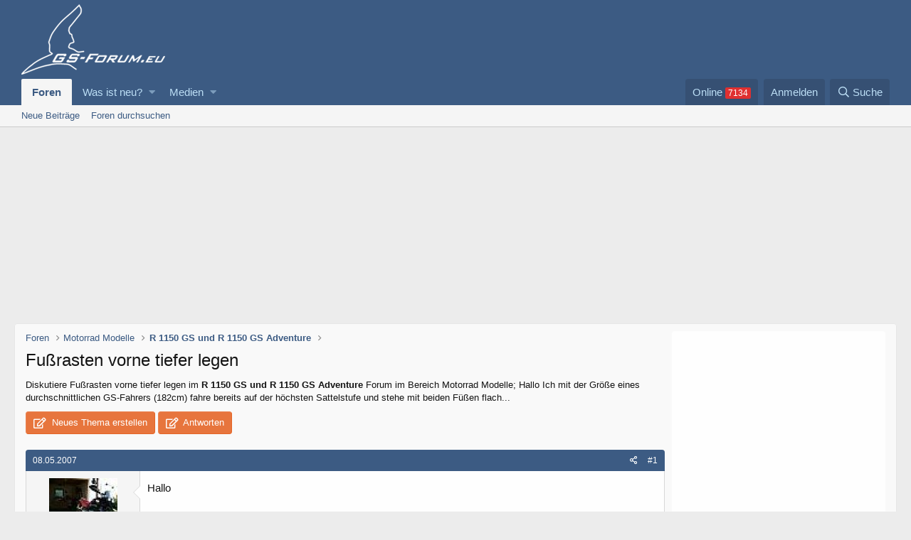

--- FILE ---
content_type: text/html; charset=utf-8
request_url: https://www.gs-forum.eu/threads/fussrasten-vorne-tiefer-legen.11978/
body_size: 20537
content:
<!DOCTYPE html>
<html id="XF" lang="de-DE" dir="LTR"
	data-app="public"
	data-template="thread_view"
	data-container-key="node-93"
	data-content-key="thread-11978"
	data-logged-in="false"
	data-cookie-prefix="xf_"
	data-csrf="1768818597,b106afe40805cdeca51dfc4b67aaee9d"
	class="has-no-js template-thread_view"
	>
<head>
	<meta charset="utf-8" />
	<meta http-equiv="X-UA-Compatible" content="IE=Edge" />
	<meta name="viewport" content="width=device-width, initial-scale=1, viewport-fit=cover">

	
	
	

	
<title>Fußrasten vorne tiefer legen </title>


	
		
		<meta name="description" content="Hallo

Ich mit der Größe eines durchschnittlichen GS-Fahrers (182cm) fahre bereits auf der höchsten Sattelstufe und stehe mit beiden Füßen flach auf dem..." />
		<meta property="og:description" content="Hallo

Ich mit der Größe eines durchschnittlichen GS-Fahrers (182cm) fahre bereits auf der höchsten Sattelstufe und stehe mit beiden Füßen flach auf dem Boden. Und beim Fahren sind meine Knie etwas höher wie der Ar...

Entweder ich bin extrem verbaut :D was ich nicht so recht glaube oder es muss..." />
		<meta property="twitter:description" content="Hallo

Ich mit der Größe eines durchschnittlichen GS-Fahrers (182cm) fahre bereits auf der höchsten Sattelstufe und stehe mit beiden Füßen flach auf dem Boden. Und beim Fahren sind meine Knie..." />
	
	
		<meta property="og:url" content="https://www.gs-forum.eu/threads/fussrasten-vorne-tiefer-legen.11978/" />
	
		<link rel="canonical" href="https://www.gs-forum.eu/threads/fussrasten-vorne-tiefer-legen.11978/" />
	

	
		
	
	
	<meta property="og:site_name" content="GS-Forum.eu" />


	
	
		
	
	
	<meta property="og:type" content="website" />


	
	
		
	
	
	
		<meta property="og:title" content="Fußrasten vorne tiefer legen" />
		<meta property="twitter:title" content="Fußrasten vorne tiefer legen" />
	


	
	
	
	

	
		<meta name="theme-color" content="#3c5b83" />
	

	
	

	


	<link rel="preload" href="/styles/fonts/fa/fa-regular-400.woff2?_v=5.12.1" as="font" type="font/woff2" crossorigin="anonymous" />


	<link rel="preload" href="/styles/fonts/fa/fa-solid-900.woff2?_v=5.12.1" as="font" type="font/woff2" crossorigin="anonymous" />


<link rel="preload" href="/styles/fonts/fa/fa-brands-400.woff2?_v=5.12.1" as="font" type="font/woff2" crossorigin="anonymous" />

	<link rel="stylesheet" href="/css.php?css=public%3Anormalize.css%2Cpublic%3Acore.less%2Cpublic%3Aapp.less&amp;s=3&amp;l=2&amp;d=1763424492&amp;k=ffb6d034ae243832f1b1399b38a4d044ca3753f4" />

	<link rel="stylesheet" href="/css.php?css=public%3Aandy_similarthreads.less%2Cpublic%3Abb_code.less%2Cpublic%3Alightbox.less%2Cpublic%3Amessage.less%2Cpublic%3Aoc24_extra.less%2Cpublic%3Aoc24_guest.less%2Cpublic%3Aextra.less&amp;s=3&amp;l=2&amp;d=1763424492&amp;k=1862c43787dd0d848f09f2739892e7128e3059fe" />

	
		<script src="/js/xf/preamble.min.js?_v=dc83be17"></script>
	


	
		<link rel="icon" type="image/png" href="https://www.gs-forum.eu/favicon.ico" sizes="32x32" />
	
	
	
<link href="https://fonts.googleapis.com/css?family=Open+Sans:300,400,700" rel="stylesheet">


	



			
			
			
	
				
				<script type="text/javascript" data-cmp-ab="1" src="https://cdn.consentmanager.net/delivery/autoblocking/68a43e17710a6.js" data-cmp-host="d.delivery.consentmanager.net" data-cmp-cdn="cdn.consentmanager.net" data-cmp-codesrc="0"></script>

			
			
			

			
			
			
			
	
				
				<script class="cmplazyload" data-cmp-vendor="s1">var uuSymplr,allCookiesSymplr=document.cookie.split(";").map((e=>e.split("="))).reduce(((e,[i,o])=>({...e,[i.trim()]:decodeURIComponent(o)})),{});function createCookieSymplr(e,i){var o=e;if(void 0===(uuSymplr=allCookiesSymplr.uniqueUser)){let e=(Date.now()+window.navigator.userAgent+websiteSymplr).toString();uuSymplr=sha256(e),document.cookie=`uniqueUser=${uuSymplr};max-age=31536000;path=/;SameSite=Strict; Secure`}if(o){var u=allCookiesSymplr.uniqueUserLi;void 0===u&&(u=sha256(i),document.cookie=`uniqueUserLi=${u};max-age=31536000;path=/;SameSite=Strict; Secure`),uuSymplr=u}else document.cookie="uniqueUserLi=; max-age=0"}</script>
				<script class="cmplazyload" data-cmp-vendor="s1" defer src="https://cdns.symplr.de/gs-forum.eu/gs-forum.js"></script>

			
			
			
			

			
			
			
			
			
			
			


</head>
<body data-template="thread_view">

<div class="p-pageWrapper" id="top">



<header class="p-header" id="header">
	<div class="p-header-inner">
		<div class="p-header-content">

			<div class="p-header-logo p-header-logo--image">
				<a href="/">
					<img src="/styles/gsforum/gs-logo.png"
						alt="GS-Forum.eu"
						 />
				</a>
			</div>

			

		</div>
	</div>
</header>





	<div class="p-navSticky p-navSticky--primary" data-xf-init="sticky-header">
		
	<nav class="p-nav">
		<div class="p-nav-inner">
			<a class="p-nav-menuTrigger" data-xf-click="off-canvas" data-menu=".js-headerOffCanvasMenu" role="button" tabindex="0">
				<i aria-hidden="true"></i>
				<span class="p-nav-menuText">Menü</span>
			</a>

			<div class="p-nav-smallLogo">
				<a href="/">
					<img src="/styles/gsforum/gs-logo-small.png"
						alt="GS-Forum.eu"
					srcset="/styles/gsforum/gs-logo-small@2x.png 2x" />
				</a>
			</div>

			<div class="p-nav-scroller hScroller" data-xf-init="h-scroller" data-auto-scroll=".p-navEl.is-selected">
				<div class="hScroller-scroll">
					<ul class="p-nav-list js-offCanvasNavSource">
					
						<li>
							
	<div class="p-navEl is-selected" data-has-children="true">
		

			
	
	<a href="/"
		class="p-navEl-link p-navEl-link--splitMenu "
		
		
		data-nav-id="forums">Foren</a>


			<a data-xf-key="1"
				data-xf-click="menu"
				data-menu-pos-ref="< .p-navEl"
				class="p-navEl-splitTrigger"
				role="button"
				tabindex="0"
				aria-label="Toggle erweitert"
				aria-expanded="false"
				aria-haspopup="true"></a>

		
		
			<div class="menu menu--structural" data-menu="menu" aria-hidden="true">
				<div class="menu-content">
					
						
	
	
	<a href="/whats-new/posts/"
		class="menu-linkRow u-indentDepth0 js-offCanvasCopy "
		
		
		data-nav-id="newPosts">Neue Beiträge</a>

	

					
						
	
	
	<a href="/search/?type=post"
		class="menu-linkRow u-indentDepth0 js-offCanvasCopy "
		
		
		data-nav-id="searchForums">Foren durchsuchen</a>

	

					
				</div>
			</div>
		
	</div>

						</li>
					
						<li>
							
	<div class="p-navEl " data-has-children="true">
		

			
	
	<a href="/whats-new/"
		class="p-navEl-link p-navEl-link--splitMenu "
		
		
		data-nav-id="whatsNew">Was ist neu?</a>


			<a data-xf-key="2"
				data-xf-click="menu"
				data-menu-pos-ref="< .p-navEl"
				class="p-navEl-splitTrigger"
				role="button"
				tabindex="0"
				aria-label="Toggle erweitert"
				aria-expanded="false"
				aria-haspopup="true"></a>

		
		
			<div class="menu menu--structural" data-menu="menu" aria-hidden="true">
				<div class="menu-content">
					
						
	
	
	<a href="/whats-new/posts/"
		class="menu-linkRow u-indentDepth0 js-offCanvasCopy "
		 rel="nofollow"
		
		data-nav-id="whatsNewPosts">Neue Beiträge</a>

	

					
						
	
	
	<a href="/whats-new/media/"
		class="menu-linkRow u-indentDepth0 js-offCanvasCopy "
		 rel="nofollow"
		
		data-nav-id="xfmgWhatsNewNewMedia">Neue Medien</a>

	

					
						
	
	
	<a href="/whats-new/media-comments/"
		class="menu-linkRow u-indentDepth0 js-offCanvasCopy "
		 rel="nofollow"
		
		data-nav-id="xfmgWhatsNewMediaComments">Kommentare Medien</a>

	

					
						
	
	
	<a href="/whats-new/latest-activity"
		class="menu-linkRow u-indentDepth0 js-offCanvasCopy "
		 rel="nofollow"
		
		data-nav-id="latestActivity">Letzte Aktivität</a>

	

					
				</div>
			</div>
		
	</div>

						</li>
					
						<li>
							
	<div class="p-navEl " data-has-children="true">
		

			
	
	<a href="/media/"
		class="p-navEl-link p-navEl-link--splitMenu "
		
		
		data-nav-id="xfmg">Medien</a>


			<a data-xf-key="3"
				data-xf-click="menu"
				data-menu-pos-ref="< .p-navEl"
				class="p-navEl-splitTrigger"
				role="button"
				tabindex="0"
				aria-label="Toggle erweitert"
				aria-expanded="false"
				aria-haspopup="true"></a>

		
		
			<div class="menu menu--structural" data-menu="menu" aria-hidden="true">
				<div class="menu-content">
					
						
	
	
	<a href="/whats-new/media/"
		class="menu-linkRow u-indentDepth0 js-offCanvasCopy "
		 rel="nofollow"
		
		data-nav-id="xfmgNewMedia">Neue Medien</a>

	

					
						
	
	
	<a href="/whats-new/media-comments/"
		class="menu-linkRow u-indentDepth0 js-offCanvasCopy "
		 rel="nofollow"
		
		data-nav-id="xfmgNewComments">Neue Kommentare</a>

	

					
						
	
	
	<a href="/search/?type=xfmg_media"
		class="menu-linkRow u-indentDepth0 js-offCanvasCopy "
		
		
		data-nav-id="xfmgSearchMedia">Medien suchen</a>

	

					
				</div>
			</div>
		
	</div>

						</li>
					
					</ul>
				</div>
			</div>

			<div class="p-nav-opposite">
<div class="p-navgroup p-online" style="margin-right: .5em;">
	<a href="/online/" class="p-navgroup-link" rel="nofollow"><span class="badgeContainer badgeContainer--visible badgeContainer--highlighted" data-badge="7134">Online </span></a>
</div>
				<div class="p-navgroup p-account p-navgroup--guest">
					
						<a href="/login/" class="p-navgroup-link p-navgroup-link--textual p-navgroup-link--logIn"
							data-xf-click="overlay" data-follow-redirects="on">
							<span class="p-navgroup-linkText">Anmelden</span>
						</a>
						
					
				</div>

				<div class="p-navgroup p-discovery">
					<a href="/whats-new/"
						class="p-navgroup-link p-navgroup-link--iconic p-navgroup-link--whatsnew"
						aria-label="Was ist neu?"
						title="Was ist neu?">
						<i aria-hidden="true"></i>
						<span class="p-navgroup-linkText">Was ist neu?</span>
					</a>

					
						<a href="/search/"
							class="p-navgroup-link p-navgroup-link--iconic p-navgroup-link--search"
							data-xf-click="menu"
							data-xf-key="/"
							aria-label="Suche"
							aria-expanded="false"
							aria-haspopup="true"
							title="Suche">
							<i aria-hidden="true"></i>
							<span class="p-navgroup-linkText">Suche</span>
						</a>
						<div class="menu menu--structural menu--wide" data-menu="menu" aria-hidden="true">
							<form action="/search/search" method="post"
								class="menu-content"
								data-xf-init="quick-search">

								<h3 class="menu-header">Suche</h3>
								
								<div class="menu-row">
									
										<div class="inputGroup inputGroup--joined">
											<input type="text" class="input" name="keywords" placeholder="Suche..." aria-label="Suche" data-menu-autofocus="true" />
											
			<select name="constraints" class="js-quickSearch-constraint input" aria-label="Suchen in">
				<option value="">Überall</option>
<option value="{&quot;search_type&quot;:&quot;post&quot;}">Themen</option>
<option value="{&quot;search_type&quot;:&quot;post&quot;,&quot;c&quot;:{&quot;nodes&quot;:[93],&quot;child_nodes&quot;:1}}">Dieses Forum</option>
<option value="{&quot;search_type&quot;:&quot;post&quot;,&quot;c&quot;:{&quot;thread&quot;:11978}}">Dieses Thema</option>

			</select>
		
										</div>
									
								</div>

								
								<div class="menu-row">
									<label class="iconic"><input type="checkbox"  name="c[title_only]" value="1" /><i aria-hidden="true"></i><span class="iconic-label">Nur Titel durchsuchen</span></label>

								</div>
								
								<div class="menu-row">
									<div class="inputGroup">
										<span class="inputGroup-text" id="ctrl_search_menu_by_member">Von:</span>
										<input type="text" class="input" name="c[users]" data-xf-init="auto-complete" placeholder="Mitglied" aria-labelledby="ctrl_search_menu_by_member" />
									</div>
								</div>
								<div class="menu-footer">
									<span class="menu-footer-controls">
										<button type="submit" class="button--primary button button--icon button--icon--search"><span class="button-text">Suche</span></button>
										<a href="/search/" class="button"><span class="button-text">Erweiterte Suche...</span></a>
									</span>
								</div>

								<input type="hidden" name="_xfToken" value="1768818597,b106afe40805cdeca51dfc4b67aaee9d" />
							</form>
						</div>
					
				</div>
			</div>
		</div>
	</nav>

	</div>
	
	
		<div class="p-sectionLinks">
			<div class="p-sectionLinks-inner hScroller" data-xf-init="h-scroller">
				<div class="hScroller-scroll">
					<ul class="p-sectionLinks-list">
					
						<li>
							
	<div class="p-navEl " >
		

			
	
	<a href="/whats-new/posts/"
		class="p-navEl-link "
		
		data-xf-key="alt+1"
		data-nav-id="newPosts">Neue Beiträge</a>


			

		
		
	</div>

						</li>
					
						<li>
							
	<div class="p-navEl " >
		

			
	
	<a href="/search/?type=post"
		class="p-navEl-link "
		
		data-xf-key="alt+2"
		data-nav-id="searchForums">Foren durchsuchen</a>


			

		
		
	</div>

						</li>
					
					</ul>
				</div>
			</div>
		</div>
	



<div class="offCanvasMenu offCanvasMenu--nav js-headerOffCanvasMenu" data-menu="menu" aria-hidden="true" data-ocm-builder="navigation">
	<div class="offCanvasMenu-backdrop" data-menu-close="true"></div>
	<div class="offCanvasMenu-content">
		<div class="offCanvasMenu-header">
			Menü
			<a class="offCanvasMenu-closer" data-menu-close="true" role="button" tabindex="0" aria-label="Schließen"></a>
		</div>
		
			<div class="p-offCanvasRegisterLink">
				<div class="offCanvasMenu-linkHolder">
					<a href="/login/" class="offCanvasMenu-link" data-xf-click="overlay" data-menu-close="true">
						Anmelden
					</a>
				</div>
				<hr class="offCanvasMenu-separator" />
				
			</div>
		
		<div class="js-offCanvasNavTarget"></div>
	</div>
</div>


	<div id="oc24-div">
		<div id="oc24-div-inner">
			
				<div id="oc24-outside-top">
					
						

			
			
			
			
	
				
				<div id='GSFRM_D_LEADER_TOP'>
				<div id="gs-forum.eu_lb"></div>
				</div>

			
			
			
			

			
			
			
			
			
			
			


					
				</div>
			
			
				<div id="oc24-outside-right" data-xf-init="ad-scroll-right">
					
						

			
			
			
			
	
				<script>var oc24_outsideRightTag = "\n\t\t\t\t<div id='GSFRM_D_SKY'>\n\t\t\t\t<div id=\"gs-forum.eu_sky_1\"><\/div>\n\t\t\t\t<\/div>\n";</script>
			
			
			
			


					
				</div>
			
			
				<div id="oc24-outside-left" data-xf-init="ad-scroll-left">
					
						

			
			
			
			
	
				<script>var oc24_outsideLeftTag = "\n\t\t\t\t<div id='GSFRM_D_SKY2'>\n\t\t\t\t<div id=\"gs-forum.eu_sky_2\"><\/div>\n\t\t\t\t<\/div>\n";</script>
			
			
			
			


					
				</div>
			
		</div>
		
		
	</div>

<div class="p-body">
	<div class="p-body-inner">
		<!--XF:EXTRA_OUTPUT-->

		

		

		
		

		

		
	<noscript><div class="blockMessage blockMessage--important blockMessage--iconic u-noJsOnly">JavaScript ist deaktiviert. Für eine bessere Darstellung aktiviere bitte JavaScript in deinem Browser, bevor du fortfährst.</div></noscript>

		
	<!--[if lt IE 9]><div class="blockMessage blockMessage&#45;&#45;important blockMessage&#45;&#45;iconic">Du verwendest einen veralteten Browser. Es ist möglich, dass diese oder andere Websites nicht korrekt angezeigt werden.<br />Du solltest ein Upgrade durchführen oder ein <a href="https://www.google.com/chrome/browser/" target="_blank">alternativer Browser</a> verwenden.</div><![endif]-->


		
<div class="p-body-main p-body-main--withSidebar ">
			

			<div class="p-body-content">

	
		<ul class="p-breadcrumbs "
			itemscope itemtype="https://schema.org/BreadcrumbList">
		
			

			
			

			
				
				
	<li itemprop="itemListElement" itemscope itemtype="https://schema.org/ListItem">
		<a href="/" itemprop="item">
			<span itemprop="name">Foren</span>
		</a>
		<meta itemprop="position" content="1" />
	</li>

			
			
				
				
	<li itemprop="itemListElement" itemscope itemtype="https://schema.org/ListItem">
		<a href="/#motorrad-modelle.86" itemprop="item">
			<span itemprop="name">Motorrad Modelle</span>
		</a>
		<meta itemprop="position" content="2" />
	</li>

			
				
				
	<li itemprop="itemListElement" itemscope itemtype="https://schema.org/ListItem">
		<a href="/forums/r-1150-gs-und-r-1150-gs-adventure.93/" itemprop="item">
			<span itemprop="name">R 1150 GS und R 1150 GS Adventure</span>
		</a>
		<meta itemprop="position" content="3" />
	</li>

			

		
		</ul>
	


			<div class="p-body-header">
			
				
					<div class="p-title ">
					
						
							<h1 class="p-title-value">Fußrasten vorne tiefer legen</h1>
						
						
					
					</div>
				

				
					

				
			
			</div>
		

		

				
				<div class="p-body-pageContent">

	<div class="oc24-snippet contentRow-snippet">
		Diskutiere <em>Fußrasten vorne tiefer legen</em>  im <b>R 1150 GS und R 1150 GS Adventure</b> Forum im Bereich Motorrad Modelle; Hallo

Ich mit der Größe eines durchschnittlichen GS-Fahrers (182cm) fahre bereits auf der höchsten Sattelstufe und stehe mit beiden Füßen flach...
	</div>









	
	
	
		
	
	
	


	
	
	
		
	
	
	


	
	
		
	
	
	


	
	









	

	
		
	







	
		
		
	






<div class="block block--messages" data-xf-init="" data-type="post" data-href="/inline-mod/">

	
	


	
	<div class="block-outer">
	
		<div class="oc24-pageAction">
			<a href="/forums/r-1150-gs-und-r-1150-gs-adventure.93/post-thread" class="button--cta button button--icon button--icon--write" rel="nofollow"><span class="button-text">
				Neues Thema erstellen
			</span></a>

			<a href="/threads/fussrasten-vorne-tiefer-legen.11978/reply" class="button--cta button button--icon button--icon--write" rel="nofollow"><span class="button-text">
				Antworten
			</span></a>
		</div>
	

</div>

	<div class="block-outer js-threadStatusField"></div>

	<div class="block-container lbContainer"
		data-xf-init="lightbox select-to-quote"
		data-message-selector=".js-post"
		data-lb-id="thread-11978"
		data-lb-universal="0">

		<div class="block-body js-replyNewMessageContainer">
			
				
					
	
	
	<article class="message message--post js-post js-inlineModContainer  "
		data-author="Saarlandboxer"
		data-content="post-90742"
		id="js-post-90742"><header class="message-attribution message-attribution--split">
						<div class="message-attribution-main">
							<a href="/threads/fussrasten-vorne-tiefer-legen.11978/post-90742" class="u-concealed"
								rel="nofollow">
								<time  class="u-dt" dir="auto" datetime="2007-05-08T19:20:22+0200" data-time="1178644822" data-date-string="08.05.2007" data-time-string="19:20" title="08.05.2007 um 19:20">08.05.2007</time>
							</a>
						</div>

						<ul class="message-attribution-opposite message-attribution-opposite--list">
							
							<li>
								<a href="/threads/fussrasten-vorne-tiefer-legen.11978/post-90742"
									data-xf-init="share-tooltip" data-href="/posts/90742/share"
									rel="nofollow">
									<i class="fa--xf far fa-share-alt" aria-hidden="true"></i>
								</a>
							</li>
							
							
								<li>
									<a href="/threads/fussrasten-vorne-tiefer-legen.11978/post-90742" rel="nofollow">
										#1
									</a>
								</li>
							
						</ul>
					</header>

		<span class="u-anchorTarget" id="post-90742"></span>

		<div class="message-inner">
			<div class="message-cell message-cell--user">
				

	<section itemscope itemtype="https://schema.org/Person" class="message-user">
		<div class="message-avatar ">
			<div class="message-avatar-wrapper">
				<span class="avatar avatar--m  " ><img src="/data/avatars/m/5/5206.jpg?1577655811"  alt="Saarlandboxer" class="avatar-u5206-m" itemprop="image" /> </span>
				
			</div>
		</div>
		<div class="message-userDetails">
			<h4 class="message-name"><span class="username " dir="auto"  itemprop="name">Saarlandboxer</span></h4>
			<h5 class="userTitle message-userTitle" dir="auto" itemprop="jobTitle"><img src="/styles/gsforum/ranks/rank0.gif"></h5>
			
	<div class="oc24-threadStarter">Themenstarter</div>


		</div>
		
			
			
				<div class="message-userExtras ">
				
					
						<dl class="pairs pairs--justified">
							<dt>Dabei seit</dt>
							<dd>07.05.2007</dd>
						</dl>
					
					
						<dl class="pairs pairs--justified">
							<dt>Beiträge</dt>
							<dd>9</dd>
						</dl>
					
					
					
					
					
						<dl class="pairs pairs--justified">
							<dt>Ort</dt>
							<dd>
								
									<a href="/misc/location-info?location=Saarland" rel="nofollow noreferrer" target="_blank" class="u-concealed">Saarland</a>
								
							</dd>
						</dl>
					
					
					
						

	
		
			<dl class="pairs pairs--justified custom_fields">
				<dt>Modell</dt>
				<dd>
					
	
		
			R 1150 GS, 2003
		
	

				</dd>
			</dl>
		
	

						
					
				
				</div>
			
		
		<span class="message-userArrow"></span>
	</section>


			</div>
			<div class="message-cell message-cell--main">
				<div class="message-main js-quickEditTarget">

					

					<div class="message-content js-messageContent">

						
						
						

						<div class="message-userContent lbContainer js-lbContainer "
							data-lb-id="post-90742"
							data-lb-caption-desc="Saarlandboxer &middot; 08.05.2007 um 19:20">

							
								

	

							

							<article class="message-body js-selectToQuote">
								

	



	






								<div class="bbWrapper">Hallo<br />
<br />
Ich mit der Größe eines durchschnittlichen GS-Fahrers (182cm) fahre bereits auf der höchsten Sattelstufe und stehe mit beiden Füßen flach auf dem Boden. Und beim Fahren sind meine Knie etwas höher wie der Ar...<br />
<br />
Entweder ich bin extrem verbaut <img src="/styles/gsforum/smilies/biggrin.png"  class="smilie" alt=":D" title="Großes Läheln    :D" data-shortname=":D" /> was ich nicht so recht glaube oder es muss schon anderen so ergangen sein. Der Kniewinkel kleiner 90Grad und das ist bescheiden. Liegt es an der orginal Sitzbank? Ich weiß es nicht. Deswegen will ich die Fahrer-Rasten tiefer legen. Hat jemand eine Zeichnung oder Daten griffbereit, die ich einsetzen kann, um etwas nachzufräsen? Oder einen anderen Vorschlag? Hat jemand aufpolstern versucht?<br />
<br />
Vielen Dank für euren Support</div>
								<div class="js-selectToQuoteEnd">&nbsp;</div>
								


			
			
			
			
			
			
			



							</article>

							
								

	

							

							
						</div>

						

						
	





					</div>

					<footer class="message-footer">
						

						<div class="reactionsBar js-reactionsList ">
							
						</div>

						<div class="js-historyTarget message-historyTarget toggleTarget" data-href="trigger-href"></div>
					</footer>
				</div>
			</div>
			
		</div>
	</article>

	
	
	



	




			
			
			
			

								
                                
                                
                                
                                
                                <article class="message message--post">
                                    <header class="message-attribution">
                                        <div class="message-attribution-opposite">
                                            <a href="" class="u-concealed" rel="nofollow">#</a>
                                        </div>
                                    </header>
                                    <div class="message-inner">
                                        <div class="message-cell message-cell--user">
                                            <section class="message-user">
                                                    
                                                <div class="message-userDetails">
                                                    <h4 class="message-name"><a href="" class="username " dir="auto" itemprop="name" >Anzeige</a></h4>
                                                </div>

                                                <span class="message-userArrow"></span>
                                            </section>
                                        </div>
                                        <div class="message-cell message-cell--main">
                                            <div class="message-main">
                                                <div class="message-content">
                                                    <div class="message-userContent">
                                                        <article class="message-body">
                                                            
	
				
				Schau mal hier: <a rel="nofollow" style="text-decoration:underline;" href="https://www.amazon.de/s/ref=nb_sb_noss_1?__mk_de_DE=ÅMÅŽÕÑ&url=search-alias%3Daps&field-keywords=Fussrasten+vorne+tiefer+legen&tag=gs-forum-21" partner="amazon" target="_blank" ><b>Fußrasten vorne tiefer legen</b></a>. Dort wird jeder fündig.
				<br /><br />
<div id="postNotice"></div>
														</article>
                                                    </div>
                                                </div>
                                            </div>
                                        </div>
                                    </div>
                                </article>

			
			
			
			





				
			
				
					
	
	
	<article class="message message--post js-post js-inlineModContainer  "
		data-author="zico"
		data-content="post-90769"
		id="js-post-90769"><header class="message-attribution message-attribution--split">
						<div class="message-attribution-main">
							<a href="/threads/fussrasten-vorne-tiefer-legen.11978/post-90769" class="u-concealed"
								rel="nofollow">
								<time  class="u-dt" dir="auto" datetime="2007-05-08T20:16:55+0200" data-time="1178648215" data-date-string="08.05.2007" data-time-string="20:16" title="08.05.2007 um 20:16">08.05.2007</time>
							</a>
						</div>

						<ul class="message-attribution-opposite message-attribution-opposite--list">
							
							<li>
								<a href="/threads/fussrasten-vorne-tiefer-legen.11978/post-90769"
									data-xf-init="share-tooltip" data-href="/posts/90769/share"
									rel="nofollow">
									<i class="fa--xf far fa-share-alt" aria-hidden="true"></i>
								</a>
							</li>
							
							
								<li>
									<a href="/threads/fussrasten-vorne-tiefer-legen.11978/post-90769" rel="nofollow">
										#2
									</a>
								</li>
							
						</ul>
					</header>

		<span class="u-anchorTarget" id="post-90769"></span>

		<div class="message-inner">
			<div class="message-cell message-cell--user">
				

	<section itemscope itemtype="https://schema.org/Person" class="message-user">
		<div class="message-avatar ">
			<div class="message-avatar-wrapper">
				<span class="avatar avatar--m   avatar--default avatar--default--dynamic"  style="background-color: #adcceb; color: #2e73b8"><span class="avatar-u4967-m">Z</span> </span>
				
			</div>
		</div>
		<div class="message-userDetails">
			<h4 class="message-name"><span class="username " dir="auto"  itemprop="name">zico</span></h4>
			<h5 class="userTitle message-userTitle" dir="auto" itemprop="jobTitle"><img src="/styles/gsforum/ranks/rank0.gif"></h5>
			

		</div>
		
			
			
				<div class="message-userExtras ">
				
					
						<dl class="pairs pairs--justified">
							<dt>Dabei seit</dt>
							<dd>09.04.2007</dd>
						</dl>
					
					
						<dl class="pairs pairs--justified">
							<dt>Beiträge</dt>
							<dd>35</dd>
						</dl>
					
					
					
					
					
						<dl class="pairs pairs--justified">
							<dt>Ort</dt>
							<dd>
								
									<a href="/misc/location-info?location=p%C3%BCttlingen" rel="nofollow noreferrer" target="_blank" class="u-concealed">püttlingen</a>
								
							</dd>
						</dl>
					
					
					
						

	
		
			<dl class="pairs pairs--justified custom_fields">
				<dt>Modell</dt>
				<dd>
					
	
		
			1150 gs
		
	

				</dd>
			</dl>
		
	

						
					
				
				</div>
			
		
		<span class="message-userArrow"></span>
	</section>


			</div>
			<div class="message-cell message-cell--main">
				<div class="message-main js-quickEditTarget">

					

					<div class="message-content js-messageContent">

						
						
						

						<div class="message-userContent lbContainer js-lbContainer "
							data-lb-id="post-90769"
							data-lb-caption-desc="zico &middot; 08.05.2007 um 20:16">

							

							<article class="message-body js-selectToQuote">
								

	



	






								<div class="bbWrapper">hallo saarlandboxer.<br />
habe das gleiche problem.<br />
bin 183 groß.<br />
habe meine sitzbank umpolstern lassen sie ist jetzt 3cm<br />
höher und anders geformt beim polsterer um die ecke in völklingen für 85 euronen.bin bis jetzt damit 280km gefahren besser als vorher.<br />
gruß zico.</div>
								<div class="js-selectToQuoteEnd">&nbsp;</div>
								


			
			
			
			
			
			
			



							</article>

							

							
						</div>

						

						
	





					</div>

					<footer class="message-footer">
						

						<div class="reactionsBar js-reactionsList ">
							
						</div>

						<div class="js-historyTarget message-historyTarget toggleTarget" data-href="trigger-href"></div>
					</footer>
				</div>
			</div>
			
		</div>
	</article>

	
	
	



	




			
			
			
			
			
			
			





				
			
				
					
	
	
	<article class="message message--post js-post js-inlineModContainer  "
		data-author="Kompromiduese"
		data-content="post-91414"
		id="js-post-91414"><header class="message-attribution message-attribution--split">
						<div class="message-attribution-main">
							<a href="/threads/fussrasten-vorne-tiefer-legen.11978/post-91414" class="u-concealed"
								rel="nofollow">
								<time  class="u-dt" dir="auto" datetime="2007-05-11T16:48:49+0200" data-time="1178894929" data-date-string="11.05.2007" data-time-string="16:48" title="11.05.2007 um 16:48">11.05.2007</time>
							</a>
						</div>

						<ul class="message-attribution-opposite message-attribution-opposite--list">
							
							<li>
								<a href="/threads/fussrasten-vorne-tiefer-legen.11978/post-91414"
									data-xf-init="share-tooltip" data-href="/posts/91414/share"
									rel="nofollow">
									<i class="fa--xf far fa-share-alt" aria-hidden="true"></i>
								</a>
							</li>
							
							
								<li>
									<a href="/threads/fussrasten-vorne-tiefer-legen.11978/post-91414" rel="nofollow">
										#3
									</a>
								</li>
							
						</ul>
					</header>

		<span class="u-anchorTarget" id="post-91414"></span>

		<div class="message-inner">
			<div class="message-cell message-cell--user">
				

	<section itemscope itemtype="https://schema.org/Person" class="message-user">
		<div class="message-avatar ">
			<div class="message-avatar-wrapper">
				<span class="avatar avatar--m  " ><img src="/data/avatars/m/4/4252.jpg?1610995041" srcset="/data/avatars/l/4/4252.jpg?1610995041 2x" alt="Kompromiduese" class="avatar-u4252-m" itemprop="image" /> </span>
				
			</div>
		</div>
		<div class="message-userDetails">
			<h4 class="message-name"><span class="username " dir="auto"  itemprop="name">Kompromiduese</span></h4>
			<h5 class="userTitle message-userTitle" dir="auto" itemprop="jobTitle"><img src="/styles/gsforum/ranks/rank2.gif"></h5>
			

		</div>
		
			
			
				<div class="message-userExtras ">
				
					
						<dl class="pairs pairs--justified">
							<dt>Dabei seit</dt>
							<dd>11.12.2006</dd>
						</dl>
					
					
						<dl class="pairs pairs--justified">
							<dt>Beiträge</dt>
							<dd>185</dd>
						</dl>
					
					
					
					
					
						<dl class="pairs pairs--justified">
							<dt>Ort</dt>
							<dd>
								
									<a href="/misc/location-info?location=P%C3%BCttlingen" rel="nofollow noreferrer" target="_blank" class="u-concealed">Püttlingen</a>
								
							</dd>
						</dl>
					
					
					
						

	
		
			<dl class="pairs pairs--justified custom_fields">
				<dt>Modell</dt>
				<dd>
					
	
		
			R 1200 GS LC
		
	

				</dd>
			</dl>
		
	

						
					
				
				</div>
			
		
		<span class="message-userArrow"></span>
	</section>


			</div>
			<div class="message-cell message-cell--main">
				<div class="message-main js-quickEditTarget">

					

					<div class="message-content js-messageContent">

						
						
						

						<div class="message-userContent lbContainer js-lbContainer "
							data-lb-id="post-91414"
							data-lb-caption-desc="Kompromiduese &middot; 11.05.2007 um 16:48">

							

							<article class="message-body js-selectToQuote">
								

	



	






								<div class="bbWrapper">Hallo zico,<br />
 <br />
dann wird die nächste Tour ja ohne Schmerzen am Ar..... verlaufen<img src="/styles/gsforum/smilies/biggrin.png"  class="smilie" alt=":D" title="Großes Läheln    :D" data-shortname=":D" /></div>
								<div class="js-selectToQuoteEnd">&nbsp;</div>
								


			
			
			
			
			
			
			



							</article>

							

							
						</div>

						

						
	





					</div>

					<footer class="message-footer">
						

						<div class="reactionsBar js-reactionsList ">
							
						</div>

						<div class="js-historyTarget message-historyTarget toggleTarget" data-href="trigger-href"></div>
					</footer>
				</div>
			</div>
			
		</div>
	</article>

	
	
	



	




			
			
			
			
			
			
			





				
			
				
					
	
	
	<article class="message message--post js-post js-inlineModContainer  "
		data-author="eulbot"
		data-content="post-91454"
		id="js-post-91454"><header class="message-attribution message-attribution--split">
						<div class="message-attribution-main">
							<a href="/threads/fussrasten-vorne-tiefer-legen.11978/post-91454" class="u-concealed"
								rel="nofollow">
								<time  class="u-dt" dir="auto" datetime="2007-05-11T22:06:27+0200" data-time="1178913987" data-date-string="11.05.2007" data-time-string="22:06" title="11.05.2007 um 22:06">11.05.2007</time>
							</a>
						</div>

						<ul class="message-attribution-opposite message-attribution-opposite--list">
							
							<li>
								<a href="/threads/fussrasten-vorne-tiefer-legen.11978/post-91454"
									data-xf-init="share-tooltip" data-href="/posts/91454/share"
									rel="nofollow">
									<i class="fa--xf far fa-share-alt" aria-hidden="true"></i>
								</a>
							</li>
							
							
								<li>
									<a href="/threads/fussrasten-vorne-tiefer-legen.11978/post-91454" rel="nofollow">
										#4
									</a>
								</li>
							
						</ul>
					</header>

		<span class="u-anchorTarget" id="post-91454"></span>

		<div class="message-inner">
			<div class="message-cell message-cell--user">
				

	<section itemscope itemtype="https://schema.org/Person" class="message-user">
		<div class="message-avatar ">
			<div class="message-avatar-wrapper">
				<span class="avatar avatar--m  " ><img src="/data/avatars/m/4/4011.jpg?1577655811"  alt="eulbot" class="avatar-u4011-m" itemprop="image" /> </span>
				
			</div>
		</div>
		<div class="message-userDetails">
			<h4 class="message-name"><span class="username " dir="auto"  itemprop="name">eulbot</span></h4>
			<h5 class="userTitle message-userTitle" dir="auto" itemprop="jobTitle"><img src="/styles/gsforum/ranks/rank3.gif"></h5>
			

		</div>
		
			
			
				<div class="message-userExtras ">
				
					
						<dl class="pairs pairs--justified">
							<dt>Dabei seit</dt>
							<dd>14.10.2006</dd>
						</dl>
					
					
						<dl class="pairs pairs--justified">
							<dt>Beiträge</dt>
							<dd>397</dd>
						</dl>
					
					
					
					
					
						<dl class="pairs pairs--justified">
							<dt>Ort</dt>
							<dd>
								
									<a href="/misc/location-info?location=NRW" rel="nofollow noreferrer" target="_blank" class="u-concealed">NRW</a>
								
							</dd>
						</dl>
					
					
					
						

	
		
			<dl class="pairs pairs--justified custom_fields">
				<dt>Modell</dt>
				<dd>
					
	
		
			BMW R 1150 GS Adventure
		
	

				</dd>
			</dl>
		
	

						
					
				
				</div>
			
		
		<span class="message-userArrow"></span>
	</section>


			</div>
			<div class="message-cell message-cell--main">
				<div class="message-main js-quickEditTarget">

					

					<div class="message-content js-messageContent">

						
						
						

						<div class="message-userContent lbContainer js-lbContainer "
							data-lb-id="post-91454"
							data-lb-caption-desc="eulbot &middot; 11.05.2007 um 22:06">

							

							<article class="message-body js-selectToQuote">
								

	



	






								<div class="bbWrapper">machen ein paar cm wirklich den fisch fett? oder ist es eine einstellung?<br />
<br />
ich sitze fast ebenfalls so wie du !!! habe eine wunderlich regular bank &amp; rastentieferlegung von wunderlich und bin nahezu 186cm gross. dennoch fahre ich wirklich gut mit der einstellung.<br />
<br />
wie veräussern sich die 3cm bei dir? einschlafen von gliedmaßen oder einfach nur aus dem gefühle heraus?<br />
<br />
jens</div>
								<div class="js-selectToQuoteEnd">&nbsp;</div>
								


			
			
			
			
			
			
			



							</article>

							

							
						</div>

						

						
	





					</div>

					<footer class="message-footer">
						

						<div class="reactionsBar js-reactionsList ">
							
						</div>

						<div class="js-historyTarget message-historyTarget toggleTarget" data-href="trigger-href"></div>
					</footer>
				</div>
			</div>
			
		</div>
	</article>

	
	
	



	




			
			
			
			
			
			
			





				
			
				
					
	
	
	<article class="message message--post js-post js-inlineModContainer  "
		data-author="Opa ausem Ruhrpott"
		data-content="post-91458"
		id="js-post-91458"><header class="message-attribution message-attribution--split">
						<div class="message-attribution-main">
							<a href="/threads/fussrasten-vorne-tiefer-legen.11978/post-91458" class="u-concealed"
								rel="nofollow">
								<time  class="u-dt" dir="auto" datetime="2007-05-11T22:38:00+0200" data-time="1178915880" data-date-string="11.05.2007" data-time-string="22:38" title="11.05.2007 um 22:38">11.05.2007</time>
							</a>
						</div>

						<ul class="message-attribution-opposite message-attribution-opposite--list">
							
							<li>
								<a href="/threads/fussrasten-vorne-tiefer-legen.11978/post-91458"
									data-xf-init="share-tooltip" data-href="/posts/91458/share"
									rel="nofollow">
									<i class="fa--xf far fa-share-alt" aria-hidden="true"></i>
								</a>
							</li>
							
							
								<li>
									<a href="/threads/fussrasten-vorne-tiefer-legen.11978/post-91458" rel="nofollow">
										#5
									</a>
								</li>
							
						</ul>
					</header>

		<span class="u-anchorTarget" id="post-91458"></span>

		<div class="message-inner">
			<div class="message-cell message-cell--user">
				

	<section itemscope itemtype="https://schema.org/Person" class="message-user">
		<div class="message-avatar ">
			<div class="message-avatar-wrapper">
				<span class="avatar avatar--m   avatar--default avatar--default--dynamic"  style="background-color: #339999; color: #061313"><span class="avatar-u4804-m">O</span> </span>
				
			</div>
		</div>
		<div class="message-userDetails">
			<h4 class="message-name"><span class="username " dir="auto"  itemprop="name">Opa ausem Ruhrpott</span></h4>
			<h5 class="userTitle message-userTitle" dir="auto" itemprop="jobTitle"><img src="/styles/gsforum/ranks/rank0.gif"></h5>
			

		</div>
		
			
			
				<div class="message-userExtras ">
				
					
						<dl class="pairs pairs--justified">
							<dt>Dabei seit</dt>
							<dd>20.03.2007</dd>
						</dl>
					
					
						<dl class="pairs pairs--justified">
							<dt>Beiträge</dt>
							<dd>11</dd>
						</dl>
					
					
					
					
					
						<dl class="pairs pairs--justified">
							<dt>Ort</dt>
							<dd>
								
									<a href="/misc/location-info?location=Ruhrpott" rel="nofollow noreferrer" target="_blank" class="u-concealed">Ruhrpott</a>
								
							</dd>
						</dl>
					
					
					
						

	
		
			<dl class="pairs pairs--justified custom_fields">
				<dt>Modell</dt>
				<dd>
					
	
		
			R 1150 GS
		
	

				</dd>
			</dl>
		
	

						
					
				
				</div>
			
		
		<span class="message-userArrow"></span>
	</section>


			</div>
			<div class="message-cell message-cell--main">
				<div class="message-main js-quickEditTarget">

					

					<div class="message-content js-messageContent">

						
						
						

						<div class="message-userContent lbContainer js-lbContainer "
							data-lb-id="post-91458"
							data-lb-caption-desc="Opa ausem Ruhrpott &middot; 11.05.2007 um 22:38">

							

							<article class="message-body js-selectToQuote">
								

	



	






								<div class="bbWrapper">hallo Saalandboxer,<br />
diese ganze tiefer oder höherlegung ist wohl immer auf die einzelne Person abzustimmen. Ich bin 197m habe meiner Kuh nur eine Lenkererhöhung verpasst, dadurch kann ich entspannter Sitzen, da ich gern stark vor Kurven anbremse rutsche ich geradezu automatisch in die richtige Position (Eier am Tank Haksen angewinkelt) und Hinterrad in der Kurve laufen lassen. will damit sagen selbst mit meinen langen Stelzen geht das.<br />
MfG Opa aussem Ruhrpott</div>
								<div class="js-selectToQuoteEnd">&nbsp;</div>
								


			
			
			
			
			
			
			



							</article>

							

							
						</div>

						

						
	





					</div>

					<footer class="message-footer">
						

						<div class="reactionsBar js-reactionsList ">
							
						</div>

						<div class="js-historyTarget message-historyTarget toggleTarget" data-href="trigger-href"></div>
					</footer>
				</div>
			</div>
			
		</div>
	</article>

	
	
	



	




			
			
			
			
			
			
			





				
			
				
					
	
	
	<article class="message message--post js-post js-inlineModContainer  "
		data-author="willi.k"
		data-content="post-91492"
		id="js-post-91492"><header class="message-attribution message-attribution--split">
						<div class="message-attribution-main">
							<a href="/threads/fussrasten-vorne-tiefer-legen.11978/post-91492" class="u-concealed"
								rel="nofollow">
								<time  class="u-dt" dir="auto" datetime="2007-05-12T09:05:36+0200" data-time="1178953536" data-date-string="12.05.2007" data-time-string="09:05" title="12.05.2007 um 09:05">12.05.2007</time>
							</a>
						</div>

						<ul class="message-attribution-opposite message-attribution-opposite--list">
							
							<li>
								<a href="/threads/fussrasten-vorne-tiefer-legen.11978/post-91492"
									data-xf-init="share-tooltip" data-href="/posts/91492/share"
									rel="nofollow">
									<i class="fa--xf far fa-share-alt" aria-hidden="true"></i>
								</a>
							</li>
							
							
								<li>
									<a href="/threads/fussrasten-vorne-tiefer-legen.11978/post-91492" rel="nofollow">
										#6
									</a>
								</li>
							
						</ul>
					</header>

		<span class="u-anchorTarget" id="post-91492"></span>

		<div class="message-inner">
			<div class="message-cell message-cell--user">
				

	<section itemscope itemtype="https://schema.org/Person" class="message-user">
		<div class="message-avatar ">
			<div class="message-avatar-wrapper">
				<span class="avatar avatar--m  " ><img src="/data/avatars/m/2/2846.jpg?1577655811"  alt="willi.k" class="avatar-u2846-m" itemprop="image" /> </span>
				
			</div>
		</div>
		<div class="message-userDetails">
			<h4 class="message-name"><span class="username " dir="auto"  itemprop="name">willi.k</span></h4>
			<h5 class="userTitle message-userTitle" dir="auto" itemprop="jobTitle"><img src="/styles/gsforum/ranks/rank5.gif"></h5>
			

		</div>
		
			
			
				<div class="message-userExtras ">
				
					
						<dl class="pairs pairs--justified">
							<dt>Dabei seit</dt>
							<dd>26.12.2005</dd>
						</dl>
					
					
						<dl class="pairs pairs--justified">
							<dt>Beiträge</dt>
							<dd>2.395</dd>
						</dl>
					
					
					
					
					
						<dl class="pairs pairs--justified">
							<dt>Ort</dt>
							<dd>
								
									<a href="/misc/location-info?location=Bergisch+Gladbach" rel="nofollow noreferrer" target="_blank" class="u-concealed">Bergisch Gladbach</a>
								
							</dd>
						</dl>
					
					
					
						

	
		
			<dl class="pairs pairs--justified custom_fields">
				<dt>Modell</dt>
				<dd>
					
	
		
			warte auf R 12 G/S -;)
		
	

				</dd>
			</dl>
		
	

						
					
				
				</div>
			
		
		<span class="message-userArrow"></span>
	</section>


			</div>
			<div class="message-cell message-cell--main">
				<div class="message-main js-quickEditTarget">

					

					<div class="message-content js-messageContent">

						
						
						

						<div class="message-userContent lbContainer js-lbContainer "
							data-lb-id="post-91492"
							data-lb-caption-desc="willi.k &middot; 12.05.2007 um 09:05">

							

							<article class="message-body js-selectToQuote">
								

	



	






								<div class="bbWrapper"><b>Es lohnt sich</b><br />
<br />
Einige cm bewirken bereits einen spürbaren Unterschied.<br />
<br />
Bei 189 cm hatte ich an meiner 1150 Adv die Rastentieferlegung von Wunderlich.<br />
<br />
Mein Hauptmotiv dafür war allerdings die aufrechtere Position beim Fahren im Stehen im Gelände. Der Kniewinkel im Sitzen war ein angenehmer Nebeneffekt.<br />
<br />


	
	
		
		
	


	<div class="lbContainer lbContainer--inline " title=""
		data-xf-init="lightbox"
		data-lb-single-image="1"
		data-lb-container-zoom="1"
		data-lb-trigger=".js-lbImage-_xfUid-1-1768818597"
		data-lb-id="_xfUid-1-1768818597">
		
			<div class="lbContainer-zoomer js-lbImage-_xfUid-1-1768818597" data-src="/proxy.php?image=http%3A%2F%2Fwww.gs-forum.eu%2Fphotopost%2Fdata%2F%2F513%2Fmedium%2FKopie_von_Adventure_008.jpg&amp;hash=d2d7d64db8c8fbabb4f1fe4cdff64e28" aria-label="Zoomen"></div>
		
		<img src="/proxy.php?image=http%3A%2F%2Fwww.gs-forum.eu%2Fphotopost%2Fdata%2F%2F513%2Fmedium%2FKopie_von_Adventure_008.jpg&amp;hash=d2d7d64db8c8fbabb4f1fe4cdff64e28" data-url="http://www.gs-forum.eu/photopost/data//513/medium/Kopie_von_Adventure_008.jpg" class="bbImage" data-zoom-target="1"  style="" />
	</div></div>
								<div class="js-selectToQuoteEnd">&nbsp;</div>
								


			
			
			
			
			
			
			



							</article>

							

							
						</div>

						

						
	





					</div>

					<footer class="message-footer">
						

						<div class="reactionsBar js-reactionsList ">
							
						</div>

						<div class="js-historyTarget message-historyTarget toggleTarget" data-href="trigger-href"></div>
					</footer>
				</div>
			</div>
			
		</div>
	</article>

	
	
	



	




			
			
			
			
			
			
			





				
			
				
					
	
	
	<article class="message message--post js-post js-inlineModContainer  "
		data-author="zico"
		data-content="post-91710"
		id="js-post-91710"><header class="message-attribution message-attribution--split">
						<div class="message-attribution-main">
							<a href="/threads/fussrasten-vorne-tiefer-legen.11978/post-91710" class="u-concealed"
								rel="nofollow">
								<time  class="u-dt" dir="auto" datetime="2007-05-13T22:43:19+0200" data-time="1179088999" data-date-string="13.05.2007" data-time-string="22:43" title="13.05.2007 um 22:43">13.05.2007</time>
							</a>
						</div>

						<ul class="message-attribution-opposite message-attribution-opposite--list">
							
							<li>
								<a href="/threads/fussrasten-vorne-tiefer-legen.11978/post-91710"
									data-xf-init="share-tooltip" data-href="/posts/91710/share"
									rel="nofollow">
									<i class="fa--xf far fa-share-alt" aria-hidden="true"></i>
								</a>
							</li>
							
							
								<li>
									<a href="/threads/fussrasten-vorne-tiefer-legen.11978/post-91710" rel="nofollow">
										#7
									</a>
								</li>
							
						</ul>
					</header>

		<span class="u-anchorTarget" id="post-91710"></span>

		<div class="message-inner">
			<div class="message-cell message-cell--user">
				

	<section itemscope itemtype="https://schema.org/Person" class="message-user">
		<div class="message-avatar ">
			<div class="message-avatar-wrapper">
				<span class="avatar avatar--m   avatar--default avatar--default--dynamic"  style="background-color: #adcceb; color: #2e73b8"><span class="avatar-u4967-m">Z</span> </span>
				
			</div>
		</div>
		<div class="message-userDetails">
			<h4 class="message-name"><span class="username " dir="auto"  itemprop="name">zico</span></h4>
			<h5 class="userTitle message-userTitle" dir="auto" itemprop="jobTitle"><img src="/styles/gsforum/ranks/rank0.gif"></h5>
			

		</div>
		
			
			
				<div class="message-userExtras ">
				
					
						<dl class="pairs pairs--justified">
							<dt>Dabei seit</dt>
							<dd>09.04.2007</dd>
						</dl>
					
					
						<dl class="pairs pairs--justified">
							<dt>Beiträge</dt>
							<dd>35</dd>
						</dl>
					
					
					
					
					
						<dl class="pairs pairs--justified">
							<dt>Ort</dt>
							<dd>
								
									<a href="/misc/location-info?location=p%C3%BCttlingen" rel="nofollow noreferrer" target="_blank" class="u-concealed">püttlingen</a>
								
							</dd>
						</dl>
					
					
					
						

	
		
			<dl class="pairs pairs--justified custom_fields">
				<dt>Modell</dt>
				<dd>
					
	
		
			1150 gs
		
	

				</dd>
			</dl>
		
	

						
					
				
				</div>
			
		
		<span class="message-userArrow"></span>
	</section>


			</div>
			<div class="message-cell message-cell--main">
				<div class="message-main js-quickEditTarget">

					

					<div class="message-content js-messageContent">

						
						
						

						<div class="message-userContent lbContainer js-lbContainer "
							data-lb-id="post-91710"
							data-lb-caption-desc="zico &middot; 13.05.2007 um 22:43">

							

							<article class="message-body js-selectToQuote">
								

	



	






								<div class="bbWrapper">an kompromiduese.<br />
egal wie der ar... schmerzt unsre touren möchte ich nicht missen.<br />
bis bald zico.</div>
								<div class="js-selectToQuoteEnd">&nbsp;</div>
								


			
			
			
			
			
			
			



							</article>

							

							
						</div>

						

						
	





					</div>

					<footer class="message-footer">
						

						<div class="reactionsBar js-reactionsList ">
							
						</div>

						<div class="js-historyTarget message-historyTarget toggleTarget" data-href="trigger-href"></div>
					</footer>
				</div>
			</div>
			
		</div>
	</article>

	
	
	



	




			
			
			
			
			
			
			





				
			
				
					
	
	
	<article class="message message--post js-post js-inlineModContainer  "
		data-author="peter-k"
		data-content="post-91719"
		id="js-post-91719"><header class="message-attribution message-attribution--split">
						<div class="message-attribution-main">
							<a href="/threads/fussrasten-vorne-tiefer-legen.11978/post-91719" class="u-concealed"
								rel="nofollow">
								<time  class="u-dt" dir="auto" datetime="2007-05-14T04:27:51+0200" data-time="1179109671" data-date-string="14.05.2007" data-time-string="04:27" title="14.05.2007 um 04:27">14.05.2007</time>
							</a>
						</div>

						<ul class="message-attribution-opposite message-attribution-opposite--list">
							
							<li>
								<a href="/threads/fussrasten-vorne-tiefer-legen.11978/post-91719"
									data-xf-init="share-tooltip" data-href="/posts/91719/share"
									rel="nofollow">
									<i class="fa--xf far fa-share-alt" aria-hidden="true"></i>
								</a>
							</li>
							
							
								<li>
									<a href="/threads/fussrasten-vorne-tiefer-legen.11978/post-91719" rel="nofollow">
										#8
									</a>
								</li>
							
						</ul>
					</header>

		<span class="u-anchorTarget" id="post-91719"></span>

		<div class="message-inner">
			<div class="message-cell message-cell--user">
				

	<section itemscope itemtype="https://schema.org/Person" class="message-user">
		<div class="message-avatar ">
			<div class="message-avatar-wrapper">
				<span class="avatar avatar--m  " ><img src="/data/avatars/m/5/5124.jpg?1577655811"  alt="peter-k" class="avatar-u5124-m" itemprop="image" /> </span>
				
			</div>
		</div>
		<div class="message-userDetails">
			<h4 class="message-name"><span class="username " dir="auto"  itemprop="name">peter-k</span></h4>
			<h5 class="userTitle message-userTitle" dir="auto" itemprop="jobTitle"><img src="/styles/gsforum/ranks/rank5.gif"></h5>
			

		</div>
		
			
			
				<div class="message-userExtras ">
				
					
						<dl class="pairs pairs--justified">
							<dt>Dabei seit</dt>
							<dd>30.04.2007</dd>
						</dl>
					
					
						<dl class="pairs pairs--justified">
							<dt>Beiträge</dt>
							<dd>6.462</dd>
						</dl>
					
					
					
					
					
						<dl class="pairs pairs--justified">
							<dt>Ort</dt>
							<dd>
								
									<a href="/misc/location-info?location=Singapur" rel="nofollow noreferrer" target="_blank" class="u-concealed">Singapur</a>
								
							</dd>
						</dl>
					
					
					
						

	
		
			<dl class="pairs pairs--justified custom_fields">
				<dt>Modell</dt>
				<dd>
					
	
		
			R 1200 GS / 2007
		
	

				</dd>
			</dl>
		
	

						
					
				
				</div>
			
		
		<span class="message-userArrow"></span>
	</section>


			</div>
			<div class="message-cell message-cell--main">
				<div class="message-main js-quickEditTarget">

					

					<div class="message-content js-messageContent">

						
						
						

						<div class="message-userContent lbContainer js-lbContainer "
							data-lb-id="post-91719"
							data-lb-caption-desc="peter-k &middot; 14.05.2007 um 04:27">

							

							<article class="message-body js-selectToQuote">
								

	



	






								<div class="bbWrapper"><div class="lbContainer lbContainer--inline " title=""
		data-xf-init="lightbox"
		data-lb-single-image="1"
		data-lb-container-zoom="1"
		data-lb-trigger=".js-lbImage-_xfUid-2-1768818597"
		data-lb-id="_xfUid-2-1768818597">
		
			<div class="lbContainer-zoomer js-lbImage-_xfUid-2-1768818597" data-src="/proxy.php?image=http%3A%2F%2Fwww.gsri.info%2Fgallery2%2Fd%2F263-1%2FPivotpegz_3.jpg&amp;hash=27d200d731b281f6f7cf22cf7b1ac100" aria-label="Zoomen"></div>
		
		<img src="/proxy.php?image=http%3A%2F%2Fwww.gsri.info%2Fgallery2%2Fd%2F263-1%2FPivotpegz_3.jpg&amp;hash=27d200d731b281f6f7cf22cf7b1ac100" data-url="http://www.gsri.info/gallery2/d/263-1/Pivotpegz_3.jpg" class="bbImage" data-zoom-target="1"  style="" />
	</div>

<br />
<br />
flach abschliessende Fussrasten, bringt etwa 3,5 cm<br />
<br />


	
	
		
		
	


	<div class="lbContainer lbContainer--inline " title=""
		data-xf-init="lightbox"
		data-lb-single-image="1"
		data-lb-container-zoom="1"
		data-lb-trigger=".js-lbImage-_xfUid-3-1768818597"
		data-lb-id="_xfUid-3-1768818597">
		
			<div class="lbContainer-zoomer js-lbImage-_xfUid-3-1768818597" data-src="/proxy.php?image=http%3A%2F%2Fwww.gsri.info%2Fgallery2%2Fd%2F265-1%2FPivotpegz_4.jpg&amp;hash=db1a117fcbc0cded0107d0f6a7aa755a" aria-label="Zoomen"></div>
		
		<img src="/proxy.php?image=http%3A%2F%2Fwww.gsri.info%2Fgallery2%2Fd%2F265-1%2FPivotpegz_4.jpg&amp;hash=db1a117fcbc0cded0107d0f6a7aa755a" data-url="http://www.gsri.info/gallery2/d/265-1/Pivotpegz_4.jpg" class="bbImage" data-zoom-target="1"  style="" />
	</div></div>
								<div class="js-selectToQuoteEnd">&nbsp;</div>
								


			
			
			
			
			
			
			



							</article>

							

							
						</div>

						

						
	





					</div>

					<footer class="message-footer">
						

						<div class="reactionsBar js-reactionsList ">
							
						</div>

						<div class="js-historyTarget message-historyTarget toggleTarget" data-href="trigger-href"></div>
					</footer>
				</div>
			</div>
			
		</div>
	</article>

	
	
	



	




			
			
			
			
			
			
			





				
			
				
					
	
	
	<article class="message message--post js-post js-inlineModContainer  "
		data-author="L7"
		data-content="post-92443"
		id="js-post-92443"><header class="message-attribution message-attribution--split">
						<div class="message-attribution-main">
							<a href="/threads/fussrasten-vorne-tiefer-legen.11978/post-92443" class="u-concealed"
								rel="nofollow">
								<time  class="u-dt" dir="auto" datetime="2007-05-18T00:58:26+0200" data-time="1179442706" data-date-string="18.05.2007" data-time-string="00:58" title="18.05.2007 um 00:58">18.05.2007</time>
							</a>
						</div>

						<ul class="message-attribution-opposite message-attribution-opposite--list">
							
							<li>
								<a href="/threads/fussrasten-vorne-tiefer-legen.11978/post-92443"
									data-xf-init="share-tooltip" data-href="/posts/92443/share"
									rel="nofollow">
									<i class="fa--xf far fa-share-alt" aria-hidden="true"></i>
								</a>
							</li>
							
							
								<li>
									<a href="/threads/fussrasten-vorne-tiefer-legen.11978/post-92443" rel="nofollow">
										#9
									</a>
								</li>
							
						</ul>
					</header>

		<span class="u-anchorTarget" id="post-92443"></span>

		<div class="message-inner">
			<div class="message-cell message-cell--user">
				

	<section itemscope itemtype="https://schema.org/Person" class="message-user">
		<div class="message-avatar ">
			<div class="message-avatar-wrapper">
				<span class="avatar avatar--m  " ><img src="/data/avatars/m/2/2461.jpg?1605211219" srcset="/data/avatars/l/2/2461.jpg?1605211219 2x" alt="L7" class="avatar-u2461-m" itemprop="image" /> </span>
				
			</div>
		</div>
		<div class="message-userDetails">
			<h4 class="message-name"><span class="username " dir="auto"  itemprop="name">L7</span></h4>
			<h5 class="userTitle message-userTitle" dir="auto" itemprop="jobTitle"><img src="/styles/gsforum/ranks/rank2.gif"></h5>
			

		</div>
		
			
			
				<div class="message-userExtras ">
				
					
						<dl class="pairs pairs--justified">
							<dt>Dabei seit</dt>
							<dd>27.07.2005</dd>
						</dl>
					
					
						<dl class="pairs pairs--justified">
							<dt>Beiträge</dt>
							<dd>221</dd>
						</dl>
					
					
					
					
					
					
					
						

	
		
	

						
					
				
				</div>
			
		
		<span class="message-userArrow"></span>
	</section>


			</div>
			<div class="message-cell message-cell--main">
				<div class="message-main js-quickEditTarget">

					

					<div class="message-content js-messageContent">

						
						
						

						<div class="message-userContent lbContainer js-lbContainer "
							data-lb-id="post-92443"
							data-lb-caption-desc="L7 &middot; 18.05.2007 um 00:58">

							

							<article class="message-body js-selectToQuote">
								

	



	






								<div class="bbWrapper">Hey Saarlandboxer<br />
 <br />
Ich (190 cm, Körpergewicht dreistellig) hatte auch die Fußrastentieferlegung von Wunderlich verbaut.<br />
Nach der ersten Alpentour habe ich die Dinger wieder abgebaut.<br />
In meinem Fall wurde die Schräglagenfreiheit deutlich eingeschränkt.<br />
Meine Stiefelaussenkanten schrubten nur noch den Asphalt.<br />
 <br />
Sollte man nur mal drüber nachdenken, bevor man kauft.<br />
 <br />
Gruß L7</div>
								<div class="js-selectToQuoteEnd">&nbsp;</div>
								


			
			
			
			
			
			
			



							</article>

							

							
						</div>

						

						
	





					</div>

					<footer class="message-footer">
						

						<div class="reactionsBar js-reactionsList ">
							
						</div>

						<div class="js-historyTarget message-historyTarget toggleTarget" data-href="trigger-href"></div>
					</footer>
				</div>
			</div>
			
		</div>
	</article>

	
	
	



	




			
			
			
			
			
			
			





				
			
				
					
	
	
	<article class="message message--post js-post js-inlineModContainer  "
		data-author="gerd_"
		data-content="post-92452"
		id="js-post-92452"><header class="message-attribution message-attribution--split">
						<div class="message-attribution-main">
							<a href="/threads/fussrasten-vorne-tiefer-legen.11978/post-92452" class="u-concealed"
								rel="nofollow">
								<time  class="u-dt" dir="auto" datetime="2007-05-18T08:05:34+0200" data-time="1179468334" data-date-string="18.05.2007" data-time-string="08:05" title="18.05.2007 um 08:05">18.05.2007</time>
							</a>
						</div>

						<ul class="message-attribution-opposite message-attribution-opposite--list">
							
							<li>
								<a href="/threads/fussrasten-vorne-tiefer-legen.11978/post-92452"
									data-xf-init="share-tooltip" data-href="/posts/92452/share"
									rel="nofollow">
									<i class="fa--xf far fa-share-alt" aria-hidden="true"></i>
								</a>
							</li>
							
							
								<li>
									<a href="/threads/fussrasten-vorne-tiefer-legen.11978/post-92452" rel="nofollow">
										#10
									</a>
								</li>
							
						</ul>
					</header>

		<span class="u-anchorTarget" id="post-92452"></span>

		<div class="message-inner">
			<div class="message-cell message-cell--user">
				

	<section itemscope itemtype="https://schema.org/Person" class="message-user">
		<div class="message-avatar ">
			<div class="message-avatar-wrapper">
				<span class="avatar avatar--m  " ><img src="/data/avatars/m/1/1718.jpg?1577655811"  alt="gerd_" class="avatar-u1718-m" itemprop="image" /> </span>
				
			</div>
		</div>
		<div class="message-userDetails">
			<h4 class="message-name"><span class="username " dir="auto"  itemprop="name">gerd_</span></h4>
			<h5 class="userTitle message-userTitle" dir="auto" itemprop="jobTitle"><img src="/styles/gsforum/ranks/rank5.gif"></h5>
			

		</div>
		
			
			
				<div class="message-userExtras ">
				
					
						<dl class="pairs pairs--justified">
							<dt>Dabei seit</dt>
							<dd>17.04.2004</dd>
						</dl>
					
					
						<dl class="pairs pairs--justified">
							<dt>Beiträge</dt>
							<dd>19.077</dd>
						</dl>
					
					
					
					
					
					
					
						

	
		
	

						
					
				
				</div>
			
		
		<span class="message-userArrow"></span>
	</section>


			</div>
			<div class="message-cell message-cell--main">
				<div class="message-main js-quickEditTarget">

					

					<div class="message-content js-messageContent">

						
						
						

						<div class="message-userContent lbContainer js-lbContainer "
							data-lb-id="post-92452"
							data-lb-caption-desc="gerd_ &middot; 18.05.2007 um 08:05">

							

							<article class="message-body js-selectToQuote">
								

	



	






								<div class="bbWrapper">Hi<br />
Ich würde den Sitz aufpolstern lassen, zumal Du keine Probleme hast den Boden zu erreichen. Einmal ist das Original &quot;bescheiden&quot; und dann liegen die tiefen Rasten wirklich früh auf. <br />
Selber machen  ist nicht ganz einfach weil der TÜV dafür, im Gegensatz zu den Soziusrasten, Papiere sehen will.<br />
gerd</div>
								<div class="js-selectToQuoteEnd">&nbsp;</div>
								


			
			
			
			
			
			
			



							</article>

							

							
						</div>

						

						
	





					</div>

					<footer class="message-footer">
						

						<div class="reactionsBar js-reactionsList ">
							
						</div>

						<div class="js-historyTarget message-historyTarget toggleTarget" data-href="trigger-href"></div>
					</footer>
				</div>
			</div>
			
		</div>
	</article>

	
	
	



	




			
			
			
			
			
			
			





				
			
				
					
	
	
	<article class="message message--post js-post js-inlineModContainer  "
		data-author="werner.bmw"
		data-content="post-92486"
		id="js-post-92486"><header class="message-attribution message-attribution--split">
						<div class="message-attribution-main">
							<a href="/threads/fussrasten-vorne-tiefer-legen.11978/post-92486" class="u-concealed"
								rel="nofollow">
								<time  class="u-dt" dir="auto" datetime="2007-05-18T14:53:55+0200" data-time="1179492835" data-date-string="18.05.2007" data-time-string="14:53" title="18.05.2007 um 14:53">18.05.2007</time>
							</a>
						</div>

						<ul class="message-attribution-opposite message-attribution-opposite--list">
							
							<li>
								<a href="/threads/fussrasten-vorne-tiefer-legen.11978/post-92486"
									data-xf-init="share-tooltip" data-href="/posts/92486/share"
									rel="nofollow">
									<i class="fa--xf far fa-share-alt" aria-hidden="true"></i>
								</a>
							</li>
							
							
								<li>
									<a href="/threads/fussrasten-vorne-tiefer-legen.11978/post-92486" rel="nofollow">
										#11
									</a>
								</li>
							
						</ul>
					</header>

		<span class="u-anchorTarget" id="post-92486"></span>

		<div class="message-inner">
			<div class="message-cell message-cell--user">
				

	<section itemscope itemtype="https://schema.org/Person" class="message-user">
		<div class="message-avatar ">
			<div class="message-avatar-wrapper">
				<span class="avatar avatar--m  " ><img src="/data/avatars/m/5/5271.jpg?1577655811"  alt="werner.bmw" class="avatar-u5271-m" itemprop="image" /> </span>
				
			</div>
		</div>
		<div class="message-userDetails">
			<h4 class="message-name"><span class="username " dir="auto"  itemprop="name">werner.bmw</span></h4>
			<h5 class="userTitle message-userTitle" dir="auto" itemprop="jobTitle"><img src="/styles/gsforum/ranks/rank4.gif"></h5>
			

		</div>
		
			
			
				<div class="message-userExtras ">
				
					
						<dl class="pairs pairs--justified">
							<dt>Dabei seit</dt>
							<dd>14.05.2007</dd>
						</dl>
					
					
						<dl class="pairs pairs--justified">
							<dt>Beiträge</dt>
							<dd>659</dd>
						</dl>
					
					
					
					
					
						<dl class="pairs pairs--justified">
							<dt>Ort</dt>
							<dd>
								
									<a href="/misc/location-info?location=Bad+Oeynhausen" rel="nofollow noreferrer" target="_blank" class="u-concealed">Bad Oeynhausen</a>
								
							</dd>
						</dl>
					
					
					
						

	
		
			<dl class="pairs pairs--justified custom_fields">
				<dt>Modell</dt>
				<dd>
					
	
		
			BMW 1150 GS
		
	

				</dd>
			</dl>
		
	

						
					
				
				</div>
			
		
		<span class="message-userArrow"></span>
	</section>


			</div>
			<div class="message-cell message-cell--main">
				<div class="message-main js-quickEditTarget">

					

					<div class="message-content js-messageContent">

						
						
						

						<div class="message-userContent lbContainer js-lbContainer "
							data-lb-id="post-92486"
							data-lb-caption-desc="werner.bmw &middot; 18.05.2007 um 14:53">

							

							<article class="message-body js-selectToQuote">
								

	



	






								<div class="bbWrapper">Hallo Gerd!<br />
Ich habe letztes Jahr die Rasten auch selbst mit dem Wunderlich-Satz tiefergelegt, mit den beigelegten Teilen und der bebilderten Montageanweisung (Bremse und Schaltung wird ja auch nach unten gelegt) ging das für mich als normlen Heimwerker ganz gut, aber Papiere und Tüv??? Habe ich vor lauter Stolz, dass alles geklappt hat, etwas behördliches übersehen? Reicht das evtl auch bei der nächsten normalen Tüv-Abnahme?<br />
Viele Grüße<br />
Werner</div>
								<div class="js-selectToQuoteEnd">&nbsp;</div>
								


			
			
			
			
			
			
			



							</article>

							

							
						</div>

						

						
	





					</div>

					<footer class="message-footer">
						

						<div class="reactionsBar js-reactionsList ">
							
						</div>

						<div class="js-historyTarget message-historyTarget toggleTarget" data-href="trigger-href"></div>
					</footer>
				</div>
			</div>
			
		</div>
	</article>

	
	
	



	




			
			
			
			
			
			
			





				
			
				
					
	
	
	<article class="message message--post js-post js-inlineModContainer  "
		data-author="gerd_"
		data-content="post-92568"
		id="js-post-92568"><header class="message-attribution message-attribution--split">
						<div class="message-attribution-main">
							<a href="/threads/fussrasten-vorne-tiefer-legen.11978/post-92568" class="u-concealed"
								rel="nofollow">
								<time  class="u-dt" dir="auto" datetime="2007-05-19T08:45:29+0200" data-time="1179557129" data-date-string="19.05.2007" data-time-string="08:45" title="19.05.2007 um 08:45">19.05.2007</time>
							</a>
						</div>

						<ul class="message-attribution-opposite message-attribution-opposite--list">
							
							<li>
								<a href="/threads/fussrasten-vorne-tiefer-legen.11978/post-92568"
									data-xf-init="share-tooltip" data-href="/posts/92568/share"
									rel="nofollow">
									<i class="fa--xf far fa-share-alt" aria-hidden="true"></i>
								</a>
							</li>
							
							
								<li>
									<a href="/threads/fussrasten-vorne-tiefer-legen.11978/post-92568" rel="nofollow">
										#12
									</a>
								</li>
							
						</ul>
					</header>

		<span class="u-anchorTarget" id="post-92568"></span>

		<div class="message-inner">
			<div class="message-cell message-cell--user">
				

	<section itemscope itemtype="https://schema.org/Person" class="message-user">
		<div class="message-avatar ">
			<div class="message-avatar-wrapper">
				<span class="avatar avatar--m  " ><img src="/data/avatars/m/1/1718.jpg?1577655811"  alt="gerd_" class="avatar-u1718-m" itemprop="image" /> </span>
				
			</div>
		</div>
		<div class="message-userDetails">
			<h4 class="message-name"><span class="username " dir="auto"  itemprop="name">gerd_</span></h4>
			<h5 class="userTitle message-userTitle" dir="auto" itemprop="jobTitle"><img src="/styles/gsforum/ranks/rank5.gif"></h5>
			

		</div>
		
			
			
				<div class="message-userExtras ">
				
					
						<dl class="pairs pairs--justified">
							<dt>Dabei seit</dt>
							<dd>17.04.2004</dd>
						</dl>
					
					
						<dl class="pairs pairs--justified">
							<dt>Beiträge</dt>
							<dd>19.077</dd>
						</dl>
					
					
					
					
					
					
					
						

	
		
	

						
					
				
				</div>
			
		
		<span class="message-userArrow"></span>
	</section>


			</div>
			<div class="message-cell message-cell--main">
				<div class="message-main js-quickEditTarget">

					

					<div class="message-content js-messageContent">

						
						
						

						<div class="message-userContent lbContainer js-lbContainer "
							data-lb-id="post-92568"
							data-lb-caption-desc="gerd_ &middot; 19.05.2007 um 08:45">

							

							<article class="message-body js-selectToQuote">
								

	



	






								<div class="bbWrapper">Hi<br />
Da sollte so ein rotes Heftchen dabeigewesen sein. Die Fussrasten des Fahrers sind sicherheitsrelevante Teile. Ich habe die Dinger dies'  Wochenende bei einem Bekannten angebaut :-). Was mich angesichts des Preises nicht 100% überzeugt hat, ist die Lösung mit dem neuen Schalthebel der, weil nicht doppelt gekröpft, beim Schalten leicht am Seitenständer anschlägt<br />
gerd</div>
								<div class="js-selectToQuoteEnd">&nbsp;</div>
								


			
			
			
			
			
			
			



							</article>

							

							
						</div>

						

						
	





					</div>

					<footer class="message-footer">
						

						<div class="reactionsBar js-reactionsList ">
							
						</div>

						<div class="js-historyTarget message-historyTarget toggleTarget" data-href="trigger-href"></div>
					</footer>
				</div>
			</div>
			
		</div>
	</article>

	
	
	



	




			
			
			
			
			
			
			





				
			
				
					
	
	
	<article class="message message--post js-post js-inlineModContainer  "
		data-author="werner.bmw"
		data-content="post-92585"
		id="js-post-92585"><header class="message-attribution message-attribution--split">
						<div class="message-attribution-main">
							<a href="/threads/fussrasten-vorne-tiefer-legen.11978/post-92585" class="u-concealed"
								rel="nofollow">
								<time  class="u-dt" dir="auto" datetime="2007-05-19T12:13:00+0200" data-time="1179569580" data-date-string="19.05.2007" data-time-string="12:13" title="19.05.2007 um 12:13">19.05.2007</time>
							</a>
						</div>

						<ul class="message-attribution-opposite message-attribution-opposite--list">
							
							<li>
								<a href="/threads/fussrasten-vorne-tiefer-legen.11978/post-92585"
									data-xf-init="share-tooltip" data-href="/posts/92585/share"
									rel="nofollow">
									<i class="fa--xf far fa-share-alt" aria-hidden="true"></i>
								</a>
							</li>
							
							
								<li>
									<a href="/threads/fussrasten-vorne-tiefer-legen.11978/post-92585" rel="nofollow">
										#13
									</a>
								</li>
							
						</ul>
					</header>

		<span class="u-anchorTarget" id="post-92585"></span>

		<div class="message-inner">
			<div class="message-cell message-cell--user">
				

	<section itemscope itemtype="https://schema.org/Person" class="message-user">
		<div class="message-avatar ">
			<div class="message-avatar-wrapper">
				<span class="avatar avatar--m  " ><img src="/data/avatars/m/5/5271.jpg?1577655811"  alt="werner.bmw" class="avatar-u5271-m" itemprop="image" /> </span>
				
			</div>
		</div>
		<div class="message-userDetails">
			<h4 class="message-name"><span class="username " dir="auto"  itemprop="name">werner.bmw</span></h4>
			<h5 class="userTitle message-userTitle" dir="auto" itemprop="jobTitle"><img src="/styles/gsforum/ranks/rank4.gif"></h5>
			

		</div>
		
			
			
				<div class="message-userExtras ">
				
					
						<dl class="pairs pairs--justified">
							<dt>Dabei seit</dt>
							<dd>14.05.2007</dd>
						</dl>
					
					
						<dl class="pairs pairs--justified">
							<dt>Beiträge</dt>
							<dd>659</dd>
						</dl>
					
					
					
					
					
						<dl class="pairs pairs--justified">
							<dt>Ort</dt>
							<dd>
								
									<a href="/misc/location-info?location=Bad+Oeynhausen" rel="nofollow noreferrer" target="_blank" class="u-concealed">Bad Oeynhausen</a>
								
							</dd>
						</dl>
					
					
					
						

	
		
			<dl class="pairs pairs--justified custom_fields">
				<dt>Modell</dt>
				<dd>
					
	
		
			BMW 1150 GS
		
	

				</dd>
			</dl>
		
	

						
					
				
				</div>
			
		
		<span class="message-userArrow"></span>
	</section>


			</div>
			<div class="message-cell message-cell--main">
				<div class="message-main js-quickEditTarget">

					

					<div class="message-content js-messageContent">

						
						
						

						<div class="message-userContent lbContainer js-lbContainer "
							data-lb-id="post-92585"
							data-lb-caption-desc="werner.bmw &middot; 19.05.2007 um 12:13">

							

							<article class="message-body js-selectToQuote">
								

	



	






								<div class="bbWrapper">Hallo Gerd,<br />
ich habe noch mal nachgesehen (im geordneten Haushalt kommt nichts weg, man kann es nur nicht wiederfinden), habe ein Teilegutachten-Heftchen in weiß mit allerlei Tüv-Chinesisch, ich werd´s der Vollständigkeit halber mal vorlegen, Danke für den Tip!<br />
Zum Preis.... hat es schon mal bei BMW was wirklich erstaunlich billiges (preiswertes) Zubehörteil gegeben? Ich habe knapp 130 EUR für die Tieferlegung und gleichzeitig noch 155 EUR für einen Satz Zusatzscheinwerfer bezahlt. Die Um- und Auf-Rüstung hat mich zeitlich einiges gekostet, so dass der gefühlte Preis o.k. war.<br />
Bei mir eckt beim Schalten nix, nur der Seitenständer schrappt beim Einklappen etwa hinter der Fussraste lang, ansonsten bin ich zufrieden. Die Schräglagenfreiheit ist etwas eingeschränkt, bei meiner Fahrweise sind meine Stiefel zwar im Kontakt mit der Straße, aber ich sehe das als frühzeitige Rückmeldung für mich als Fahrer.<br />
Viele Grüße und Gute Fahrt<br />
Werner</div>
								<div class="js-selectToQuoteEnd">&nbsp;</div>
								


			
			
			
			
			
			
			



							</article>

							

							
						</div>

						

						
	





					</div>

					<footer class="message-footer">
						

						<div class="reactionsBar js-reactionsList ">
							
						</div>

						<div class="js-historyTarget message-historyTarget toggleTarget" data-href="trigger-href"></div>
					</footer>
				</div>
			</div>
			
		</div>
	</article>

	
	
	



	




			
			
			
			
			
			
			





				
			
				
					
	
	
	<article class="message message--post js-post js-inlineModContainer  "
		data-author="Sunsurfer_81"
		data-content="post-94796"
		id="js-post-94796"><header class="message-attribution message-attribution--split">
						<div class="message-attribution-main">
							<a href="/threads/fussrasten-vorne-tiefer-legen.11978/post-94796" class="u-concealed"
								rel="nofollow">
								<time  class="u-dt" dir="auto" datetime="2007-06-01T12:29:59+0200" data-time="1180693799" data-date-string="01.06.2007" data-time-string="12:29" title="01.06.2007 um 12:29">01.06.2007</time>
							</a>
						</div>

						<ul class="message-attribution-opposite message-attribution-opposite--list">
							
							<li>
								<a href="/threads/fussrasten-vorne-tiefer-legen.11978/post-94796"
									data-xf-init="share-tooltip" data-href="/posts/94796/share"
									rel="nofollow">
									<i class="fa--xf far fa-share-alt" aria-hidden="true"></i>
								</a>
							</li>
							
							
								<li>
									<a href="/threads/fussrasten-vorne-tiefer-legen.11978/post-94796" rel="nofollow">
										#14
									</a>
								</li>
							
						</ul>
					</header>

		<span class="u-anchorTarget" id="post-94796"></span>

		<div class="message-inner">
			<div class="message-cell message-cell--user">
				

	<section itemscope itemtype="https://schema.org/Person" class="message-user">
		<div class="message-avatar ">
			<div class="message-avatar-wrapper">
				<span class="avatar avatar--m   avatar--default avatar--default--dynamic"  style="background-color: #9966cc; color: #402060"><span class="avatar-u5235-m">S</span> </span>
				
			</div>
		</div>
		<div class="message-userDetails">
			<h4 class="message-name"><span class="username " dir="auto"  itemprop="name">Sunsurfer_81</span></h4>
			<h5 class="userTitle message-userTitle" dir="auto" itemprop="jobTitle"><img src="/styles/gsforum/ranks/rank5.gif"></h5>
			

		</div>
		
			
			
				<div class="message-userExtras ">
				
					
						<dl class="pairs pairs--justified">
							<dt>Dabei seit</dt>
							<dd>10.05.2007</dd>
						</dl>
					
					
						<dl class="pairs pairs--justified">
							<dt>Beiträge</dt>
							<dd>1.073</dd>
						</dl>
					
					
					
					
					
					
					
						

	
		
	

						
					
				
				</div>
			
		
		<span class="message-userArrow"></span>
	</section>


			</div>
			<div class="message-cell message-cell--main">
				<div class="message-main js-quickEditTarget">

					

					<div class="message-content js-messageContent">

						
						
						

						<div class="message-userContent lbContainer js-lbContainer "
							data-lb-id="post-94796"
							data-lb-caption-desc="Sunsurfer_81 &middot; 01.06.2007 um 12:29">

							

							<article class="message-body js-selectToQuote">
								

	



	






								<div class="bbWrapper"><b>gleiche Diskusoin</b><br />
<br />
<b><i><span style="font-family: 'Comic Sans MS'"><span style="color: blue">Moin!</span></span></i></b><br />
<br />
<b><i><span style="font-family: 'Comic Sans MS'"><span style="color: #0000ff">hier ist die gleiche Diskusion:</span></span></i></b><br />
<br />
<a href="http://www.gs-forum.eu/showthread.php?t=12419" class="link link--internal"><span style="font-family: 'Comic Sans MS'"><span style="color: black"><b><u>http://www.gs-forum.eu/showthread.php?t=12419</u></b></span></span></a><br />
 <br />
<b><i><span style="font-family: 'Comic Sans MS'"><span style="color: blue">Bye, jens</span></span></i></b></div>
								<div class="js-selectToQuoteEnd">&nbsp;</div>
								


			
			
			
			
			
			
			



							</article>

							

							
						</div>

						

						
	





					</div>

					<footer class="message-footer">
						

						<div class="reactionsBar js-reactionsList ">
							
						</div>

						<div class="js-historyTarget message-historyTarget toggleTarget" data-href="trigger-href"></div>
					</footer>
				</div>
			</div>
			
		</div>
	</article>

	
	
	



	




			
			
			
			
			
			
			





				
			
				
					
	
	
	<article class="message message--post js-post js-inlineModContainer  "
		data-author="FeuerFritz"
		data-content="post-108016"
		id="js-post-108016"><header class="message-attribution message-attribution--split">
						<div class="message-attribution-main">
							<a href="/threads/fussrasten-vorne-tiefer-legen.11978/post-108016" class="u-concealed"
								rel="nofollow">
								<time  class="u-dt" dir="auto" datetime="2007-08-09T20:40:22+0200" data-time="1186684822" data-date-string="09.08.2007" data-time-string="20:40" title="09.08.2007 um 20:40">09.08.2007</time>
							</a>
						</div>

						<ul class="message-attribution-opposite message-attribution-opposite--list">
							
							<li>
								<a href="/threads/fussrasten-vorne-tiefer-legen.11978/post-108016"
									data-xf-init="share-tooltip" data-href="/posts/108016/share"
									rel="nofollow">
									<i class="fa--xf far fa-share-alt" aria-hidden="true"></i>
								</a>
							</li>
							
							
								<li>
									<a href="/threads/fussrasten-vorne-tiefer-legen.11978/post-108016" rel="nofollow">
										#15
									</a>
								</li>
							
						</ul>
					</header>

		<span class="u-anchorTarget" id="post-108016"></span>

		<div class="message-inner">
			<div class="message-cell message-cell--user">
				

	<section itemscope itemtype="https://schema.org/Person" class="message-user">
		<div class="message-avatar ">
			<div class="message-avatar-wrapper">
				<span class="avatar avatar--m   avatar--default avatar--default--dynamic"  style="background-color: #993399; color: #df9fdf"><span class="avatar-u4929-m">F</span> </span>
				
			</div>
		</div>
		<div class="message-userDetails">
			<h4 class="message-name"><span class="username " dir="auto"  itemprop="name">FeuerFritz</span></h4>
			<h5 class="userTitle message-userTitle" dir="auto" itemprop="jobTitle"><img src="/styles/gsforum/ranks/rank2.gif"></h5>
			

		</div>
		
			
			
				<div class="message-userExtras ">
				
					
						<dl class="pairs pairs--justified">
							<dt>Dabei seit</dt>
							<dd>05.04.2007</dd>
						</dl>
					
					
						<dl class="pairs pairs--justified">
							<dt>Beiträge</dt>
							<dd>261</dd>
						</dl>
					
					
					
					
					
					
					
						

	
		
	

						
					
				
				</div>
			
		
		<span class="message-userArrow"></span>
	</section>


			</div>
			<div class="message-cell message-cell--main">
				<div class="message-main js-quickEditTarget">

					

					<div class="message-content js-messageContent">

						
						
						

						<div class="message-userContent lbContainer js-lbContainer "
							data-lb-id="post-108016"
							data-lb-caption-desc="FeuerFritz &middot; 09.08.2007 um 20:40">

							

							<article class="message-body js-selectToQuote">
								

	



	






								<div class="bbWrapper"><b>Tiefer Fussrasten</b><br />
<br />
Hallo,<br />
 <br />
ich habe eine zweiventiler GS jedoch hatte ich das gleiche Problem. Deshalb habe ich selbst Rasten gebaut. Diese passen von R80G/S über R80/100GS bis zu R1100/1150GS.<br />
 <br />
Schaut mal unter :<br />
 <br />
<a href="http://www.gs-forum.eu/showthread.php?t=11529" class="link link--internal">http://www.gs-forum.eu/showthread.php?t=11529</a><br />
 <br />
Grüße<br />
 <br />
FF</div>
								<div class="js-selectToQuoteEnd">&nbsp;</div>
								


			
			
			
			
			
			
			



							</article>

							

							
						</div>

						

						
	





					</div>

					<footer class="message-footer">
						

						<div class="reactionsBar js-reactionsList ">
							
						</div>

						<div class="js-historyTarget message-historyTarget toggleTarget" data-href="trigger-href"></div>
					</footer>
				</div>
			</div>
			
		</div>
	</article>

	
	
	



	




			
			
			
			
			
			
			





				
			
				
					
	
	
	<article class="message message--post js-post js-inlineModContainer  "
		data-author="hübbel"
		data-content="post-109167"
		id="js-post-109167"><header class="message-attribution message-attribution--split">
						<div class="message-attribution-main">
							<a href="/threads/fussrasten-vorne-tiefer-legen.11978/post-109167" class="u-concealed"
								rel="nofollow">
								<time  class="u-dt" dir="auto" datetime="2007-08-15T12:09:40+0200" data-time="1187172580" data-date-string="15.08.2007" data-time-string="12:09" title="15.08.2007 um 12:09">15.08.2007</time>
							</a>
						</div>

						<ul class="message-attribution-opposite message-attribution-opposite--list">
							
							<li>
								<a href="/threads/fussrasten-vorne-tiefer-legen.11978/post-109167"
									data-xf-init="share-tooltip" data-href="/posts/109167/share"
									rel="nofollow">
									<i class="fa--xf far fa-share-alt" aria-hidden="true"></i>
								</a>
							</li>
							
							
								<li>
									<a href="/threads/fussrasten-vorne-tiefer-legen.11978/post-109167" rel="nofollow">
										#16
									</a>
								</li>
							
						</ul>
					</header>

		<span class="u-anchorTarget" id="post-109167"></span>

		<div class="message-inner">
			<div class="message-cell message-cell--user">
				

	<section itemscope itemtype="https://schema.org/Person" class="message-user">
		<div class="message-avatar ">
			<div class="message-avatar-wrapper">
				<span class="avatar avatar--m  " ><img src="/data/avatars/m/1/1803.jpg?1577655811"  alt="hübbel" class="avatar-u1803-m" itemprop="image" /> </span>
				
			</div>
		</div>
		<div class="message-userDetails">
			<h4 class="message-name"><span class="username " dir="auto"  itemprop="name">hübbel</span></h4>
			<h5 class="userTitle message-userTitle" dir="auto" itemprop="jobTitle"><img src="/styles/gsforum/ranks/rank3.gif"></h5>
			

		</div>
		
			
			
				<div class="message-userExtras ">
				
					
						<dl class="pairs pairs--justified">
							<dt>Dabei seit</dt>
							<dd>17.08.2004</dd>
						</dl>
					
					
						<dl class="pairs pairs--justified">
							<dt>Beiträge</dt>
							<dd>444</dd>
						</dl>
					
					
					
					
					
						<dl class="pairs pairs--justified">
							<dt>Ort</dt>
							<dd>
								
									<a href="/misc/location-info?location=Waldecker+Land" rel="nofollow noreferrer" target="_blank" class="u-concealed">Waldecker Land</a>
								
							</dd>
						</dl>
					
					
					
						

	
		
			<dl class="pairs pairs--justified custom_fields">
				<dt>Modell</dt>
				<dd>
					
	
		
			1150 GSA + Trekkingrad :-)
		
	

				</dd>
			</dl>
		
	

						
					
				
				</div>
			
		
		<span class="message-userArrow"></span>
	</section>


			</div>
			<div class="message-cell message-cell--main">
				<div class="message-main js-quickEditTarget">

					

					<div class="message-content js-messageContent">

						
						
						

						<div class="message-userContent lbContainer js-lbContainer "
							data-lb-id="post-109167"
							data-lb-caption-desc="hübbel &middot; 15.08.2007 um 12:09">

							

							<article class="message-body js-selectToQuote">
								

	



	






								<div class="bbWrapper"><blockquote class="bbCodeBlock bbCodeBlock--expandable bbCodeBlock--quote">
	
		<div class="bbCodeBlock-title">
			
				werner.bmw schrieb:
			
		</div>
	
	<div class="bbCodeBlock-content">
		
		<div class="bbCodeBlock-expandContent ">
			... ich habe noch mal nachgesehen (im geordneten Haushalt kommt nichts weg, man kann es nur nicht wiederfinden), habe ein Teilegutachten-Heftchen in weiß mit allerlei Tüv-Chinesisch, ich werd´s der Vollständigkeit halber mal vorlegen, Danke für den Tip! ...
		</div>
		<div class="bbCodeBlock-expandLink"><a>Zum Vergrößern anklicken....</a></div>
	</div>
</blockquote>Hallo Werner,<br />
<br />
wie ist die Geschichte beim TÜV finanziell ausgegangen?<br />
Ich habe nun auch tiefere Rasten (mit dem weißen Teilegutachten-Heftchen) bei mir liegen und überlege, ob ich sie einbauen soll, gerade weil der TÜV eine Abnahme machen will bzw. muss. <img src="/styles/gsforum/smilies/mad.png"  class="smilie" alt=":mad:" title="Verärgert    :mad:" data-shortname=":mad:" /></div>
								<div class="js-selectToQuoteEnd">&nbsp;</div>
								


			
			
			
			
			
			
			



							</article>

							

							
						</div>

						
							<div class="message-lastEdit">
								
									Zuletzt bearbeitet: <time  class="u-dt" dir="auto" datetime="2007-08-15T12:11:54+0200" data-time="1187172714" data-date-string="15.08.2007" data-time-string="12:11" title="15.08.2007 um 12:11">15.08.2007</time>
								
							</div>
						

						
	





					</div>

					<footer class="message-footer">
						

						<div class="reactionsBar js-reactionsList ">
							
						</div>

						<div class="js-historyTarget message-historyTarget toggleTarget" data-href="trigger-href"></div>
					</footer>
				</div>
			</div>
			
		</div>
	</article>

	
	
	



	




			
			
			
			
			
			
			





				
			
				
					
	
	
	<article class="message message--post js-post js-inlineModContainer  "
		data-author="Germed"
		data-content="post-109187"
		id="js-post-109187"><header class="message-attribution message-attribution--split">
						<div class="message-attribution-main">
							<a href="/threads/fussrasten-vorne-tiefer-legen.11978/post-109187" class="u-concealed"
								rel="nofollow">
								<time  class="u-dt" dir="auto" datetime="2007-08-15T13:16:08+0200" data-time="1187176568" data-date-string="15.08.2007" data-time-string="13:16" title="15.08.2007 um 13:16">15.08.2007</time>
							</a>
						</div>

						<ul class="message-attribution-opposite message-attribution-opposite--list">
							
							<li>
								<a href="/threads/fussrasten-vorne-tiefer-legen.11978/post-109187"
									data-xf-init="share-tooltip" data-href="/posts/109187/share"
									rel="nofollow">
									<i class="fa--xf far fa-share-alt" aria-hidden="true"></i>
								</a>
							</li>
							
							
								<li>
									<a href="/threads/fussrasten-vorne-tiefer-legen.11978/post-109187" rel="nofollow">
										#17
									</a>
								</li>
							
						</ul>
					</header>

		<span class="u-anchorTarget" id="post-109187"></span>

		<div class="message-inner">
			<div class="message-cell message-cell--user">
				

	<section itemscope itemtype="https://schema.org/Person" class="message-user">
		<div class="message-avatar ">
			<div class="message-avatar-wrapper">
				<span class="avatar avatar--m  " ><img src="/data/avatars/m/3/3846.jpg?1577655811"  alt="Germed" class="avatar-u3846-m" itemprop="image" /> </span>
				
			</div>
		</div>
		<div class="message-userDetails">
			<h4 class="message-name"><span class="username " dir="auto"  itemprop="name">Germed</span></h4>
			<h5 class="userTitle message-userTitle" dir="auto" itemprop="jobTitle"><img src="/styles/gsforum/ranks/rank4.gif"></h5>
			

		</div>
		
			
			
				<div class="message-userExtras ">
				
					
						<dl class="pairs pairs--justified">
							<dt>Dabei seit</dt>
							<dd>12.09.2006</dd>
						</dl>
					
					
						<dl class="pairs pairs--justified">
							<dt>Beiträge</dt>
							<dd>692</dd>
						</dl>
					
					
					
					
					
						<dl class="pairs pairs--justified">
							<dt>Ort</dt>
							<dd>
								
									<a href="/misc/location-info?location=Wackernheim" rel="nofollow noreferrer" target="_blank" class="u-concealed">Wackernheim</a>
								
							</dd>
						</dl>
					
					
					
						

	
		
			<dl class="pairs pairs--justified custom_fields">
				<dt>Modell</dt>
				<dd>
					
	
		
			1150 GS
		
	

				</dd>
			</dl>
		
	

						
					
				
				</div>
			
		
		<span class="message-userArrow"></span>
	</section>


			</div>
			<div class="message-cell message-cell--main">
				<div class="message-main js-quickEditTarget">

					

					<div class="message-content js-messageContent">

						
						
						

						<div class="message-userContent lbContainer js-lbContainer "
							data-lb-id="post-109187"
							data-lb-caption-desc="Germed &middot; 15.08.2007 um 13:16">

							

							<article class="message-body js-selectToQuote">
								

	



	






								<div class="bbWrapper"><b><span style="font-family: 'Comic Sans MS'">Moin,</span></b><br />
 <br />
<b><span style="font-family: 'Comic Sans MS'">ich habe die Fußrasten 30mm runter gemacht (WundermilchSchnapp dank EBucht) und den Lenker 25 mm hoch. Bei 182cm Körpergröße ist das schon etwas angenehmer.</span></b><br />
 <br />
<b><span style="font-family: 'Comic Sans MS'">Bei engen Kurven können die Fußspitzen schon mal etwas schleifen aber das macht mir nix. Drücke mein Schätzchen eh nit sooooo tief <img src="/styles/gsforum/smilies/wink.png"  class="smilie" alt=";)" title="Blinzeln    ;)" data-shortname=";)" /> .</span></b><br />
 <br />
<b><span style="font-family: 'Comic Sans MS'">Gruß</span></b><br />
 <br />
<b><span style="font-family: 'Comic Sans MS'">Uli</span></b></div>
								<div class="js-selectToQuoteEnd">&nbsp;</div>
								


			
			
			
			
			
			
			



							</article>

							

							
						</div>

						

						
	





					</div>

					<footer class="message-footer">
						

						<div class="reactionsBar js-reactionsList ">
							
						</div>

						<div class="js-historyTarget message-historyTarget toggleTarget" data-href="trigger-href"></div>
					</footer>
				</div>
			</div>
			
		</div>
	</article>

	
	
	



	




			
			
			
			
			
			
			





				
			
				
					
	
	
	<article class="message message--post js-post js-inlineModContainer  "
		data-author="werner.bmw"
		data-content="post-109480"
		id="js-post-109480"><header class="message-attribution message-attribution--split">
						<div class="message-attribution-main">
							<a href="/threads/fussrasten-vorne-tiefer-legen.11978/post-109480" class="u-concealed"
								rel="nofollow">
								<time  class="u-dt" dir="auto" datetime="2007-08-16T13:00:33+0200" data-time="1187262033" data-date-string="16.08.2007" data-time-string="13:00" title="16.08.2007 um 13:00">16.08.2007</time>
							</a>
						</div>

						<ul class="message-attribution-opposite message-attribution-opposite--list">
							
							<li>
								<a href="/threads/fussrasten-vorne-tiefer-legen.11978/post-109480"
									data-xf-init="share-tooltip" data-href="/posts/109480/share"
									rel="nofollow">
									<i class="fa--xf far fa-share-alt" aria-hidden="true"></i>
								</a>
							</li>
							
							
								<li>
									<a href="/threads/fussrasten-vorne-tiefer-legen.11978/post-109480" rel="nofollow">
										#18
									</a>
								</li>
							
						</ul>
					</header>

		<span class="u-anchorTarget" id="post-109480"></span>

		<div class="message-inner">
			<div class="message-cell message-cell--user">
				

	<section itemscope itemtype="https://schema.org/Person" class="message-user">
		<div class="message-avatar ">
			<div class="message-avatar-wrapper">
				<span class="avatar avatar--m  " ><img src="/data/avatars/m/5/5271.jpg?1577655811"  alt="werner.bmw" class="avatar-u5271-m" itemprop="image" /> </span>
				
			</div>
		</div>
		<div class="message-userDetails">
			<h4 class="message-name"><span class="username " dir="auto"  itemprop="name">werner.bmw</span></h4>
			<h5 class="userTitle message-userTitle" dir="auto" itemprop="jobTitle"><img src="/styles/gsforum/ranks/rank4.gif"></h5>
			

		</div>
		
			
			
				<div class="message-userExtras ">
				
					
						<dl class="pairs pairs--justified">
							<dt>Dabei seit</dt>
							<dd>14.05.2007</dd>
						</dl>
					
					
						<dl class="pairs pairs--justified">
							<dt>Beiträge</dt>
							<dd>659</dd>
						</dl>
					
					
					
					
					
						<dl class="pairs pairs--justified">
							<dt>Ort</dt>
							<dd>
								
									<a href="/misc/location-info?location=Bad+Oeynhausen" rel="nofollow noreferrer" target="_blank" class="u-concealed">Bad Oeynhausen</a>
								
							</dd>
						</dl>
					
					
					
						

	
		
			<dl class="pairs pairs--justified custom_fields">
				<dt>Modell</dt>
				<dd>
					
	
		
			BMW 1150 GS
		
	

				</dd>
			</dl>
		
	

						
					
				
				</div>
			
		
		<span class="message-userArrow"></span>
	</section>


			</div>
			<div class="message-cell message-cell--main">
				<div class="message-main js-quickEditTarget">

					

					<div class="message-content js-messageContent">

						
						
						

						<div class="message-userContent lbContainer js-lbContainer "
							data-lb-id="post-109480"
							data-lb-caption-desc="werner.bmw &middot; 16.08.2007 um 13:00">

							

							<article class="message-body js-selectToQuote">
								

	



	






								<div class="bbWrapper"><b>Tüv für tiefe Fahrerfussrasten</b><br />
<br />
Hallo Hübbel (Gerd),<br />
bei mir hat sich noch nix getan, mein Tüv-Termin ist erst nächtes Jahr, dann lass ich die tiefen Rasten mit eintragen, z.Zt. tue ich so, als ob die Dinger gerade seit 2 Stunden dran sind; ich hoffe, damit komme ich im Ernstfall durch<img src="/styles/gsforum/smilies/wink.png"  class="smilie" alt=";)" title="Blinzeln    ;)" data-shortname=";)" /> . Meine jetzt Langzeiterfahrung von mehreren Tsd. km bringt mir die Erkenntnis, die Fuss-Spitzen schrappen deutlich öfters über die Strasse, die Sitzposition aber dafür erheblich entspannter (besserer Kniewinkel), Fazit daraus: nix bereut, die Dinger bleiben dran!<img src="/styles/gsforum/smilies/smile.png"  class="smilie" alt=":)" title="Lächeln    :)" data-shortname=":)" /> <br />
Allen Gute Fahrt<br />
Werner</div>
								<div class="js-selectToQuoteEnd">&nbsp;</div>
								


			
			
			
			
			
			
			



							</article>

							

							
						</div>

						

						
	





					</div>

					<footer class="message-footer">
						

						<div class="reactionsBar js-reactionsList ">
							
						</div>

						<div class="js-historyTarget message-historyTarget toggleTarget" data-href="trigger-href"></div>
					</footer>
				</div>
			</div>
			
		</div>
	</article>

	
	
	



	




			
			
			
			
			
			
			





				
			
		</div>
	</div>

	
		<div class="block-outer block-outer--after">
			
				
				
				
					<div class="block-outer-opposite">
						
							
						
					</div>
				
			

	<div class="oc24-pageAction p-title-pageAction">
		<a href="/forums/r-1150-gs-und-r-1150-gs-adventure.93/post-thread" class="button--cta button button--icon button--icon--write" rel="nofollow"><span class="button-text">
			Neues Thema erstellen
		</span></a>

		<a href="/threads/fussrasten-vorne-tiefer-legen.11978/reply" class="button--cta button button--icon button--icon--write" rel="nofollow"><span class="button-text">
			Antworten
		</span></a>
	</div>


		</div>
	

	
	

</div>



	<div class="p-title oc24titleBelow" >
		<span>Thema: </span> <h2 class="p-title-value">  Fußrasten vorne tiefer legen</h2>
	</div>




<div class="blockMessage blockMessage--none">
	
	

</div>
<div id="oc24-inside-bottom" >
	

			
			
			
			
	
				
				<div id='GSFRM_D_LEADER_BOT'>
				<div id="gs-forum.eu_lb_3"></div>
				</div>

			
			
			
			

			
			
			
			
			
			
			


</div>


	

	

	<div class="similarthreads-wrapper-wide">
		<div class="similarthreads-block">
			<div class="block-container">

	<h3 class="block-minorHeader oc24-minorHeader">
		Fußrasten vorne tiefer legen - Ähnliche Themen
	</h3>


				<div class="block-body">
					
			<div class="dataList ">
			<table class="dataList-table">
				
						

						

	<li class="block-row block-row--separated">
	<div class="contentRow">
		<div class="contentRow-main">
			<h3 class="contentRow-header">
				<a href="/threads/fussrasten-vorne-li-re-fuer-r-1250-gs.218750/"><span class="label label--lightGreen" dir="auto">Biete R 1250 GS</span> Fußrasten vorne li &amp; re für R 1250 GS</a>
			</h3>
			<div class="contentRow-minor">
				Fußrasten vorne li &amp; re für R 1250 GS: Biete aus der Sammlung eines Verstorbenen
Fußrasten an.
Passen laut ETK für diese Modelle
K50 R1200 GS / R1250 GS
und
K51 R1200 GS Adventure /...
			</div>
		</div>
	</div>
</li>



	<li class="block-row block-row--separated">
	<div class="contentRow">
		<div class="contentRow-main">
			<h3 class="contentRow-header">
				<a href="/threads/fussrasten-vorne-li-re-und-eine-hintere-linke-fuer-r-1250-gs.217244/"><span class="label label--gray" dir="auto">Erledigt</span> Fußrasten vorne li &amp; re und eine hintere Linke für R 1250 GS</a>
			</h3>
			<div class="contentRow-minor">
				Fußrasten vorne li &amp; re und eine hintere Linke für R 1250 GS: Biete aus der Sammlung eines Verstorbenen
Fußrasten an.
Passen laut ETK für diese Modelle
K50 R1200 GS / R1250 GS
und
K51 R1200 GS Adventure /...
			</div>
		</div>
	</div>
</li>



	<li class="block-row block-row--separated">
	<div class="contentRow">
		<div class="contentRow-main">
			<h3 class="contentRow-header">
				<a href="/threads/fussrasten-weiter-vorne.216775/"> Fußrasten weiter vorne</a>
			</h3>
			<div class="contentRow-minor">
				Fußrasten weiter vorne: Wegen Knieproblemen suche ich für meine BMW R1300GS Fußrasten, die sowohl tiefer als auch weiter vorne liegen. Montiert sind bereits die Fußrasten...
			</div>
		</div>
	</div>
</li>



	<li class="block-row block-row--separated">
	<div class="contentRow">
		<div class="contentRow-main">
			<h3 class="contentRow-header">
				<a href="/threads/fussrasten-fuer-k50-und-k51-vorne-li-re-hinten-li.213657/"><span class="label label--lightGreen" dir="auto">Biete R 1200 GS (+ Adventure)</span> Fußrasten für K50 und K51 vorne li &amp; re hinten li</a>
			</h3>
			<div class="contentRow-minor">
				Fußrasten für K50 und K51 vorne li &amp; re hinten li: Biete aus der Sammlung eines Verstorbenen
Fußrasten an.
Passen laut ETK für diese Modelle
K50  R1200 GS / R1250 GS
und 
K51 R1200 GS Adventure  /...
			</div>
		</div>
	</div>
</li>



	<li class="block-row block-row--separated">
	<div class="contentRow">
		<div class="contentRow-main">
			<h3 class="contentRow-header">
				<a href="/threads/suche-fussrasten-vorne-r100r-r80r.205006/"><span class="label label--yellow" dir="auto">Suche</span> Suche Fußrasten vorne R100r /R80r</a>
			</h3>
			<div class="contentRow-minor">
				Suche Fußrasten vorne R100r /R80r: Suche Fußrasten vorne R100r /R80r
Gruß, Micha
			</div>
		</div>
	</div>
</li>


					
			</table>
			</div>
		
				</div>
			</div>
		</div>
	</div>

	<div class="similarthreads-wrapper-narrow">
		<div class="similarthreads-block">
			<div class="block-container">

	<h3 class="block-minorHeader oc24-minorHeader">
		Suche Fußrasten vorne R100r /R80r - Ähnliche Themen
	</h3>


				<div class="block-body">
					
						
			<div class="dataList ">
			<table class="dataList-table">
				
							

							

	<li class="block-row block-row--separated">
	<div class="contentRow">
		<div class="contentRow-main">
			<h3 class="contentRow-header">
				<a href="/threads/fussrasten-vorne-li-re-fuer-r-1250-gs.218750/"><span class="label label--lightGreen" dir="auto">Biete R 1250 GS</span> Fußrasten vorne li &amp; re für R 1250 GS</a>
			</h3>
			<div class="contentRow-minor">
				Fußrasten vorne li &amp; re für R 1250 GS: Biete aus der Sammlung eines Verstorbenen
Fußrasten an.
Passen laut ETK für diese Modelle
K50 R1200 GS / R1250 GS
und
K51 R1200 GS Adventure /...
			</div>
		</div>
	</div>
</li>



	<li class="block-row block-row--separated">
	<div class="contentRow">
		<div class="contentRow-main">
			<h3 class="contentRow-header">
				<a href="/threads/fussrasten-vorne-li-re-und-eine-hintere-linke-fuer-r-1250-gs.217244/"><span class="label label--gray" dir="auto">Erledigt</span> Fußrasten vorne li &amp; re und eine hintere Linke für R 1250 GS</a>
			</h3>
			<div class="contentRow-minor">
				Fußrasten vorne li &amp; re und eine hintere Linke für R 1250 GS: Biete aus der Sammlung eines Verstorbenen
Fußrasten an.
Passen laut ETK für diese Modelle
K50 R1200 GS / R1250 GS
und
K51 R1200 GS Adventure /...
			</div>
		</div>
	</div>
</li>



	<li class="block-row block-row--separated">
	<div class="contentRow">
		<div class="contentRow-main">
			<h3 class="contentRow-header">
				<a href="/threads/fussrasten-weiter-vorne.216775/"> Fußrasten weiter vorne</a>
			</h3>
			<div class="contentRow-minor">
				Fußrasten weiter vorne: Wegen Knieproblemen suche ich für meine BMW R1300GS Fußrasten, die sowohl tiefer als auch weiter vorne liegen. Montiert sind bereits die Fußrasten...
			</div>
		</div>
	</div>
</li>



	<li class="block-row block-row--separated">
	<div class="contentRow">
		<div class="contentRow-main">
			<h3 class="contentRow-header">
				<a href="/threads/fussrasten-fuer-k50-und-k51-vorne-li-re-hinten-li.213657/"><span class="label label--lightGreen" dir="auto">Biete R 1200 GS (+ Adventure)</span> Fußrasten für K50 und K51 vorne li &amp; re hinten li</a>
			</h3>
			<div class="contentRow-minor">
				Fußrasten für K50 und K51 vorne li &amp; re hinten li: Biete aus der Sammlung eines Verstorbenen
Fußrasten an.
Passen laut ETK für diese Modelle
K50  R1200 GS / R1250 GS
und 
K51 R1200 GS Adventure  /...
			</div>
		</div>
	</div>
</li>



	<li class="block-row block-row--separated">
	<div class="contentRow">
		<div class="contentRow-main">
			<h3 class="contentRow-header">
				<a href="/threads/suche-fussrasten-vorne-r100r-r80r.205006/"><span class="label label--yellow" dir="auto">Suche</span> Suche Fußrasten vorne R100r /R80r</a>
			</h3>
			<div class="contentRow-minor">
				Suche Fußrasten vorne R100r /R80r: Suche Fußrasten vorne R100r /R80r
Gruß, Micha
			</div>
		</div>
	</div>
</li>


						
			</table>
			</div>
		
					
				</div>
			</div>
		</div>
	</div>

	



</div>
				

			</div>

			
				<div class="p-body-sidebar">
					


			
			
			
			
				<div  class="block oc24-sidebar">
				<div class="block-container">
				<div class="block-body oc24-sidebar-top">
	
				
				<div id='GSFRM_D_MPU_TOP'>
				<div id="gs-forum.eu_sitebar_1"></div>
				</div>

				</div>
				</div>
				</div>
			
			
			
			



	<div class="block">
		<a href="/register/" class="button--cta button register" data-xf-click="overlay" data-follow-redirects="on">
			Registrieren
		</a>
	</div>



					
						<div class="block" data-widget-id="14" data-widget-key="oc24_new_posts_widget" data-widget-definition="new_posts">
		<div class="block-container">
			
				<h3 class="block-minorHeader">
					<a href="/whats-new/posts/?skip=1" rel="nofollow">Neue Beiträge</a>
				</h3>
				<ul class="block-body">
					
						
							<li class="block-row">
								
	<div class="contentRow">
		<div class="contentRow-figure">
			<span class="avatar avatar--xxs  " ><img src="/data/avatars/s/1/1718.jpg?1577655811"  alt="gerd_" class="avatar-u1718-s" /> </span>
		</div>
		<div class="contentRow-main contentRow-main--close">
			
				<a href="/threads/gaszuege-von-tills.221946/post-3788812">Gaszüge von Tills</a>
			

			


		</div>
	</div>

							</li>
						
							<li class="block-row">
								
	<div class="contentRow">
		<div class="contentRow-figure">
			<span class="avatar avatar--xxs  " ><img src="/data/avatars/s/83/83413.jpg?1765213930"  alt="Willem66" class="avatar-u83413-s" /> </span>
		</div>
		<div class="contentRow-main contentRow-main--close">
			
				<a href="/threads/politik-oder-was-jeder-darunter-versteht.221842/post-3788810">Politik oder was jeder darunter versteht!</a>
			

			


		</div>
	</div>

							</li>
						
							<li class="block-row">
								
	<div class="contentRow">
		<div class="contentRow-figure">
			<span class="avatar avatar--xxs  " ><img src="/data/avatars/s/82/82958.jpg?1739797409"  alt="Norman650" class="avatar-u82958-s" /> </span>
		</div>
		<div class="contentRow-main contentRow-main--close">
			
				<a href="/threads/elefantentreffen-29-01-01-02-2026.221704/post-3788809">Elefantentreffen 29.01. - 01.02.2026</a>
			

			


		</div>
	</div>

							</li>
						
							<li class="block-row">
								
	<div class="contentRow">
		<div class="contentRow-figure">
			<span class="avatar avatar--xxs  " ><img src="/data/avatars/s/37/37139.jpg?1761542915"  alt="max-lex" class="avatar-u37139-s" /> </span>
		</div>
		<div class="contentRow-main contentRow-main--close">
			
				<a href="/threads/lone-rider-motolights.206967/post-3788807">Lone Rider Motolights</a>
			

			


		</div>
	</div>

							</li>
						
							<li class="block-row">
								
	<div class="contentRow">
		<div class="contentRow-figure">
			<span class="avatar avatar--xxs  " ><img src="/data/avatars/s/56/56914.jpg?1743763640"  alt="Framic" class="avatar-u56914-s" /> </span>
		</div>
		<div class="contentRow-main contentRow-main--close">
			
				<a href="/threads/satire-ziegen-die-partei-co.221476/post-3788806">Satire - Ziegen****, Die Partei, &amp; Co.</a>
			

			


		</div>
	</div>

							</li>
						
					
				</ul>
			
		</div>
	</div>


	
		<div class="block" data-widget-id="15" data-widget-key="gsforum_new_marketplace_threads" data-widget-definition="new_threads">
			<div class="block-container">
				
					<h3 class="block-minorHeader">
						<a href="/whats-new/" rel="nofollow">Neue Anzeigen im Marktplatz</a>
					</h3>
					<ul class="block-body">
						
							<li class="block-row">
								
	<div class="contentRow">
		<div class="contentRow-figure">
			<span class="avatar avatar--xxs   avatar--default avatar--default--dynamic"  style="background-color: #d6995c; color: #66401a"><span class="avatar-u50134-s">M</span> </span>
		</div>
		<div class="contentRow-main contentRow-main--close">
			<a href="/threads/biete-div-zubehoer-fuer-r1200-1250gs-adv.221959/"><span class="label label--lightGreen" dir="auto">Biete Sonstiges</span><span class="label-append">&nbsp;</span>Biete div. Zubehör für R1200/1250GS/ADV</a>

			


		</div>
	</div>

							</li>
						
							<li class="block-row">
								
	<div class="contentRow">
		<div class="contentRow-figure">
			<span class="avatar avatar--xxs  " ><img src="/data/avatars/s/80/80695.jpg?1745154180"  alt="prikkelpitt" class="avatar-u80695-s" /> </span>
		</div>
		<div class="contentRow-main contentRow-main--close">
			<a href="/threads/dunkle-scheibe-fuer-ne-2019er-r1250gs.221958/"><span class="label label--yellow" dir="auto">Suche</span><span class="label-append">&nbsp;</span>Dunkle Scheibe für ne 2019er R1250GS</a>

			


		</div>
	</div>

							</li>
						
							<li class="block-row">
								
	<div class="contentRow">
		<div class="contentRow-figure">
			<span class="avatar avatar--xxs  " ><img src="/data/avatars/s/59/59313.jpg?1761634302"  alt="robertde" class="avatar-u59313-s" /> </span>
		</div>
		<div class="contentRow-main contentRow-main--close">
			<a href="/threads/givi-alu-topcase-outback-trekker-58l.221957/"><span class="label label--lightGreen" dir="auto">Biete Sonstiges</span><span class="label-append">&nbsp;</span>GIVI Alu Topcase Outback Trekker 58L</a>

			


		</div>
	</div>

							</li>
						
							<li class="block-row">
								
	<div class="contentRow">
		<div class="contentRow-figure">
			<span class="avatar avatar--xxs  " ><img src="/data/avatars/s/59/59313.jpg?1761634302"  alt="robertde" class="avatar-u59313-s" /> </span>
		</div>
		<div class="contentRow-main contentRow-main--close">
			<a href="/threads/givi-trekker-innentasche-topcase-neu.221956/"><span class="label label--lightGreen" dir="auto">Biete Sonstiges</span><span class="label-append">&nbsp;</span>Givi Trekker Innentasche Topcase neu</a>

			


		</div>
	</div>

							</li>
						
							<li class="block-row">
								
	<div class="contentRow">
		<div class="contentRow-figure">
			<span class="avatar avatar--xxs   avatar--default avatar--default--dynamic"  style="background-color: #336666; color: #88c3c3"><span class="avatar-u63915-s">H</span> </span>
		</div>
		<div class="contentRow-main contentRow-main--close">
			<a href="/threads/1250-gs-adv-alu-koffer-silber-gegen-schwarz.221955/"><span class="label label--skyBlue" dir="auto">Tausche</span><span class="label-append">&nbsp;</span>1250 GS ADV Alu-Koffer silber gegen schwarz</a>

			


		</div>
	</div>

							</li>
						
							<li class="block-row">
								
	<div class="contentRow">
		<div class="contentRow-figure">
			<span class="avatar avatar--xxs  " ><img src="/data/avatars/s/62/62055.jpg?1740985972"  alt="Lehrling1977" class="avatar-u62055-s" /> </span>
		</div>
		<div class="contentRow-main contentRow-main--close">
			<a href="/threads/halterung-tankrucksack.221954/"><span class="label label--lightGreen" dir="auto">Biete R 1200 GS (+ Adventure)</span><span class="label-append">&nbsp;</span>Halterung Tankrucksack</a>

			


		</div>
	</div>

							</li>
						
							<li class="block-row">
								
	<div class="contentRow">
		<div class="contentRow-figure">
			<span class="avatar avatar--xxs   avatar--default avatar--default--dynamic"  style="background-color: #336666; color: #88c3c3"><span class="avatar-u63915-s">H</span> </span>
		</div>
		<div class="contentRow-main contentRow-main--close">
			<a href="/threads/1250-gs-adv-goldene-raeder-gegen-schwarze-raeder.221952/"><span class="label label--skyBlue" dir="auto">Tausche</span><span class="label-append">&nbsp;</span>1250 GS + ADV - Goldene Räder gegen schwarze Räder</a>

			


		</div>
	</div>

							</li>
						
							<li class="block-row">
								
	<div class="contentRow">
		<div class="contentRow-figure">
			<span class="avatar avatar--xxs  " ><img src="/data/avatars/s/67/67846.jpg?1753552827"  alt="black29rider" class="avatar-u67846-s" /> </span>
		</div>
		<div class="contentRow-main contentRow-main--close">
			<a href="/threads/nishua-nfx-3-klapphelm-neuwertig-m-57-58.221951/"><span class="label label--lightGreen" dir="auto">Biete Bekleidung</span><span class="label-append">&nbsp;</span>Nishua NFX-3 Klapphelm neuwertig M 57-58</a>

			


		</div>
	</div>

							</li>
						
					</ul>
				
			</div>
		</div>
	


	
		<div class="block" data-widget-id="16" data-widget-key="oc24_new_threads_widget" data-widget-definition="new_threads">
			<div class="block-container">
				
					<h3 class="block-minorHeader">
						<a href="/whats-new/" rel="nofollow">Neue Themen</a>
					</h3>
					<ul class="block-body">
						
							<li class="block-row">
								
	<div class="contentRow">
		<div class="contentRow-figure">
			<span class="avatar avatar--xxs   avatar--default avatar--default--dynamic"  style="background-color: #0f3d3d; color: #33cccc"><span class="avatar-u47077-s">R</span> </span>
		</div>
		<div class="contentRow-main contentRow-main--close">
			<a href="/threads/guenstige-lederkombi-gesucht.221953/">Günstige Lederkombi gesucht</a>

			


		</div>
	</div>

							</li>
						
							<li class="block-row">
								
	<div class="contentRow">
		<div class="contentRow-figure">
			<span class="avatar avatar--xxs  " ><img src="/data/avatars/s/63/63526.jpg?1732633919"  alt="drummerboy71" class="avatar-u63526-s" /> </span>
		</div>
		<div class="contentRow-main contentRow-main--close">
			<a href="/threads/nextride-g6.221947/">NextRide G6</a>

			


		</div>
	</div>

							</li>
						
							<li class="block-row">
								
	<div class="contentRow">
		<div class="contentRow-figure">
			<span class="avatar avatar--xxs   avatar--default avatar--default--dynamic"  style="background-color: #7ad65c; color: #2d661a"><span class="avatar-u33592-s">X</span> </span>
		</div>
		<div class="contentRow-main contentRow-main--close">
			<a href="/threads/gaszuege-von-tills.221946/">Gaszüge von Tills</a>

			


		</div>
	</div>

							</li>
						
							<li class="block-row">
								
	<div class="contentRow">
		<div class="contentRow-figure">
			<span class="avatar avatar--xxs  " ><img src="/data/avatars/s/43/43483.jpg?1577655811"  alt="GSA-Berlin" class="avatar-u43483-s" /> </span>
		</div>
		<div class="contentRow-main contentRow-main--close">
			<a href="/threads/kraftstoffpumpeneinheit-undicht.221945/">Kraftstoffpumpeneinheit undicht</a>

			


		</div>
	</div>

							</li>
						
							<li class="block-row">
								
	<div class="contentRow">
		<div class="contentRow-figure">
			<span class="avatar avatar--xxs  " ><img src="/data/avatars/s/48/48996.jpg?1746780041"  alt="Mausschubser" class="avatar-u48996-s" /> </span>
		</div>
		<div class="contentRow-main contentRow-main--close">
			<a href="/threads/zentaurensuchfahrt-2026.221944/">Zentaurensuchfahrt 2026</a>

			


		</div>
	</div>

							</li>
						
							<li class="block-row">
								
	<div class="contentRow">
		<div class="contentRow-figure">
			<span class="avatar avatar--xxs   avatar--default avatar--default--dynamic"  style="background-color: #cc9966; color: #604020"><span class="avatar-u66864-s">Z</span> </span>
		</div>
		<div class="contentRow-main contentRow-main--close">
			<a href="/threads/rdc-gs-1250-bj-2023.221943/">RDC GS 1250 BJ 2023</a>

			


		</div>
	</div>

							</li>
						
							<li class="block-row">
								
	<div class="contentRow">
		<div class="contentRow-figure">
			<span class="avatar avatar--xxs  " ><img src="/data/avatars/s/48/48831.jpg?1583417909"  alt="levoni" class="avatar-u48831-s" /> </span>
		</div>
		<div class="contentRow-main contentRow-main--close">
			<a href="/threads/die-liste-eigene-beitraege-aktualisiert-sich-bei-mir-nicht.221941/">Die Liste &quot;Eigene Beiträge&quot; aktualisiert sich bei mir nicht</a>

			


		</div>
	</div>

							</li>
						
							<li class="block-row">
								
	<div class="contentRow">
		<div class="contentRow-figure">
			<span class="avatar avatar--xxs   avatar--default avatar--default--dynamic"  style="background-color: #c2f0f0; color: #33cccc"><span class="avatar-u41507-s">T</span> </span>
		</div>
		<div class="contentRow-main contentRow-main--close">
			<a href="/threads/unterkunft-im-bereich-ahrtal-nordeifel.221938/">Unterkunft im Bereich Ahrtal / Nordeifel</a>

			


		</div>
	</div>

							</li>
						
							<li class="block-row">
								
	<div class="contentRow">
		<div class="contentRow-figure">
			<span class="avatar avatar--xxs   avatar--default avatar--default--dynamic"  style="background-color: #8585e0; color: #24248f"><span class="avatar-u23671-s">T</span> </span>
		</div>
		<div class="contentRow-main contentRow-main--close">
			<a href="/threads/klim-aggressor.221937/">Klim Aggressor</a>

			


		</div>
	</div>

							</li>
						
							<li class="block-row">
								
	<div class="contentRow">
		<div class="contentRow-figure">
			<span class="avatar avatar--xxs   avatar--default avatar--default--dynamic"  style="background-color: #7a1f7a; color: #db70db"><span class="avatar-u10862-s">R</span> </span>
		</div>
		<div class="contentRow-main contentRow-main--close">
			<a href="/threads/tomtom-rider-verbinden.221935/">TomTom Rider verbinden</a>

			


		</div>
	</div>

							</li>
						
					</ul>
				
			</div>
		</div>
	


	
		
			<div class="block" data-widget-id="18" data-widget-key="oc24_most_read_threads_widget" data-widget-definition="oc24_read_threads_widget" data-xf-init="mostly-read-box">
					<div id="stickyParent">
						
								

			
			
			
			
				<div data-xf-init="sidebar-bottom" class="block oc24-sidebar">
				<div class="block-container">
				<div class="block-body oc24-sidebar-bottom">
	
				<script>var oc24_sidebarBottomTag = "\n\t\t\t\t<div id='GSFRM_D_MPU_BOT'>\n\t\t\t\t<div id=\"gs-forum.eu_sitebar_2\"><\/div>\n\t\t\t\t<\/div>\n";</script>
				</div>
				</div>
				</div>
			
			
			
			


						
					<div class="block-container">
						
							<h3 class="block-minorHeader">
								<a href="/whats-new/posts/?skip=1" rel="nofollow">Meistgelesene Themen</a>
							</h3>
							<ul class="block-body">
								
									<li class="block-row">
										
	<div class="contentRow">
		<div class="contentRow-figure">
			<span class="avatar avatar--xxs  " ><img src="/data/avatars/s/11/11242.jpg?1577655811"  alt="gabolek" class="avatar-u11242-s" /> </span>
		</div>
		<div class="contentRow-main contentRow-main--close">
			<a href="/threads/zeigt-mir-eure-1150-gs.50384/">Zeigt mir Eure 1150 GS!!!!</a>

			


		</div>
	</div>

									</li>
								
									<li class="block-row">
										
	<div class="contentRow">
		<div class="contentRow-figure">
			<span class="avatar avatar--xxs  " ><img src="/data/avatars/s/1/1747.jpg?1577655811"  alt="piet855" class="avatar-u1747-s" /> </span>
		</div>
		<div class="contentRow-main contentRow-main--close">
			<a href="/threads/wie-gel-batterie-laden.4341/">Wie Gel Batterie laden</a>

			


		</div>
	</div>

									</li>
								
									<li class="block-row">
										
	<div class="contentRow">
		<div class="contentRow-figure">
			<span class="avatar avatar--xxs   avatar--default avatar--default--dynamic"  style="background-color: #e0e085; color: #8f8f24"><span class="avatar-u21896-s">B</span> </span>
		</div>
		<div class="contentRow-main contentRow-main--close">
			<a href="/threads/zach-auspuff-und-polizeikontrolle.59687/">Zach-Auspuff und Polizeikontrolle</a>

			


		</div>
	</div>

									</li>
								
									<li class="block-row">
										
	<div class="contentRow">
		<div class="contentRow-figure">
			<span class="avatar avatar--xxs   avatar--default avatar--default--dynamic"  style="background-color: #7a3d1f; color: #db9470"><span class="avatar-u26928-s">G</span> </span>
		</div>
		<div class="contentRow-main contentRow-main--close">
			<a href="/threads/wo-sind-die-ganzen-1150er-geblieben.187799/">Wo sind die ganzen 1150er geblieben</a>

			


		</div>
	</div>

									</li>
								
									<li class="block-row">
										
	<div class="contentRow">
		<div class="contentRow-figure">
			<span class="avatar avatar--xxs  " ><img src="/data/avatars/s/25/25319.jpg?1577655811"  alt="tignanelo" class="avatar-u25319-s" /> </span>
		</div>
		<div class="contentRow-main contentRow-main--close">
			<a href="/threads/1150er-treffen-04-06-mai-2018-bei-wesercamping-hoexter.141254/">1150er Treffen, 04.-06. Mai 2018 bei Wesercamping Höxter</a>

			


		</div>
	</div>

									</li>
								
									<li class="block-row">
										
	<div class="contentRow">
		<div class="contentRow-figure">
			<span class="avatar avatar--xxs   avatar--default avatar--default--dynamic"  style="background-color: #5c7ad6; color: #1a2d66"><span class="avatar-u3949-s">T</span> </span>
		</div>
		<div class="contentRow-main contentRow-main--close">
			<a href="/threads/wieviele-km-haben-eure-qs-auf-dem-tacho.10410/">Wieviele km haben Eure Qs auf dem Tacho?</a>

			


		</div>
	</div>

									</li>
								
									<li class="block-row">
										
	<div class="contentRow">
		<div class="contentRow-figure">
			<span class="avatar avatar--xxs  " ><img src="/data/avatars/s/2/2387.jpg?1577655811"  alt="B2" class="avatar-u2387-s" /> </span>
		</div>
		<div class="contentRow-main contentRow-main--close">
			<a href="/threads/r1150gs-gespanne.66495/">R1150GS Gespanne</a>

			


		</div>
	</div>

									</li>
								
									<li class="block-row">
										
	<div class="contentRow">
		<div class="contentRow-figure">
			<span class="avatar avatar--xxs   avatar--default avatar--default--dynamic"  style="background-color: #cc66cc; color: #602060"><span class="avatar-u53820-s">I</span> </span>
		</div>
		<div class="contentRow-main contentRow-main--close">
			<a href="/threads/led-scheinwerfer-abblendlicht.162485/">LED Scheinwerfer (Abblendlicht)</a>

			


		</div>
	</div>

									</li>
								
									<li class="block-row">
										
	<div class="contentRow">
		<div class="contentRow-figure">
			<span class="avatar avatar--xxs  " ><img src="/data/avatars/s/10/10998.jpg?1577655811"  alt="tntkonrad" class="avatar-u10998-s" /> </span>
		</div>
		<div class="contentRow-main contentRow-main--close">
			<a href="/threads/problem-mit-gasannahme-und-standgas-rechter-gaszug-kleines-ups-grosses-problem-strichliste.29925/">Problem mit Gasannahme und Standgas (rechter Gaszug) // kleines &quot;ups&quot; großes Problem (Strichliste)</a>

			


		</div>
	</div>

									</li>
								
									<li class="block-row">
										
	<div class="contentRow">
		<div class="contentRow-figure">
			<span class="avatar avatar--xxs   avatar--default avatar--default--dynamic"  style="background-color: #d67a5c; color: #662d1a"><span class="avatar-u0-s">M</span> </span>
		</div>
		<div class="contentRow-main contentRow-main--close">
			<a href="/threads/abs-fehlerspeicher-mit-hausmitteln-loeschen.50546/">ABS-Fehlerspeicher mit Hausmitteln löschen</a>

			


		</div>
	</div>

									</li>
								
									<li class="block-row">
										
	<div class="contentRow">
		<div class="contentRow-figure">
			<span class="avatar avatar--xxs  " ><img src="/data/avatars/s/19/19736.jpg?1577655811"  alt="derbonner" class="avatar-u19736-s" /> </span>
		</div>
		<div class="contentRow-main contentRow-main--close">
			<a href="/threads/einpritzduesen-umruestung.107374/">Einpritzdüsen Umrüstung</a>

			


		</div>
	</div>

									</li>
								
									<li class="block-row">
										
	<div class="contentRow">
		<div class="contentRow-figure">
			<span class="avatar avatar--xxs  " ><img src="/data/avatars/s/9/9616.jpg?1577655811"  alt="Adventurer66" class="avatar-u9616-s" /> </span>
		</div>
		<div class="contentRow-main contentRow-main--close">
			<a href="/threads/wohin-mit-dem-navi.74680/">Wohin mit dem NAVI ???</a>

			


		</div>
	</div>

									</li>
								
							</ul>
						
					</div>
				</div>		
			</div>
					
					
				</div>
			
		</div>

		
		
	
		<ul class="p-breadcrumbs p-breadcrumbs--bottom"
			itemscope itemtype="https://schema.org/BreadcrumbList">
		
			

			
			

			
				
				
	<li itemprop="itemListElement" itemscope itemtype="https://schema.org/ListItem">
		<a href="/" itemprop="item">
			<span itemprop="name">Foren</span>
		</a>
		<meta itemprop="position" content="1" />
	</li>

			
			
				
				
	<li itemprop="itemListElement" itemscope itemtype="https://schema.org/ListItem">
		<a href="/#motorrad-modelle.86" itemprop="item">
			<span itemprop="name">Motorrad Modelle</span>
		</a>
		<meta itemprop="position" content="2" />
	</li>

			
				
				
	<li itemprop="itemListElement" itemscope itemtype="https://schema.org/ListItem">
		<a href="/forums/r-1150-gs-und-r-1150-gs-adventure.93/" itemprop="item">
			<span itemprop="name">R 1150 GS und R 1150 GS Adventure</span>
		</a>
		<meta itemprop="position" content="3" />
	</li>

			

		
		</ul>
	

		
	</div>
</div>

<footer class="p-footer" id="footer">
	<div class="p-footer-inner">

		<div class="p-footer-row">
			
				<div class="p-footer-row-main">
					<ul class="p-footer-linkList">
					
						
							<li><a href="/misc/style" data-xf-click="overlay"
								data-xf-init="tooltip" title="Style-Auswahl" rel="nofollow">
								<i class="fa--xf far fa-paint-brush" aria-hidden="true"></i> GS-Forum
							</a></li>
						
						
							<li><a href="/misc/language" data-xf-click="overlay"
								data-xf-init="tooltip" title="Sprachauswahl" rel="nofollow">
								<i class="fa--xf far fa-globe" aria-hidden="true"></i> Deutsch</a></li>
						
					
					</ul>
				</div>
			
			<div class="p-footer-row-opposite">
				<ul class="p-footer-linkList">

	<li><a href="/help/impressum" rel="nofollow">Impressum</a></li>

<li><a href="/sitemap/" rel="nofollow">Sitemap</a></li>


					
						<li><a href="/help/terms/">Nutzungsbedingungen</a></li>
					

					
						<li><a href="/help/privacy-policy/">Datenschutzerklärung</a></li>
					

					
						<li><a href="/help/">Hilfe</a></li>
					

					

					<li><a href="/forums/-/index.rss" target="_blank" class="p-footer-rssLink" title="RSS"><span aria-hidden="true"><i class="fa--xf far fa-rss" aria-hidden="true"></i><span class="u-srOnly">RSS</span></span></a></li>
				</ul>
			</div>
		</div>

		
			<div class="p-footer-copyright">
			
				<a href="https://xenforo.com" class="u-concealed" dir="ltr" target="_blank">Forum software by XenForo<sup>&reg;</sup> <span class="copyright">&copy; 2010-2020 XenForo Ltd.</span></a>
				
			
			</div>
		

		
	
	<div class="oc24-watchNow">
			Du betrachtest gerade: Fußrasten vorne tiefer legen
	</div>

</div>
</footer>


</div> <!-- closing p-pageWrapper -->

<div class="u-bottomFixer js-bottomFixTarget">
	
	
</div>


	<div class="u-scrollButtons js-scrollButtons" data-trigger-type="up">
		<a href="#top" class="button--scroll button" data-xf-click="scroll-to"><span class="button-text"><i class="fa--xf far fa-arrow-up" aria-hidden="true"></i><span class="u-srOnly">Oben</span></span></a>
		
	</div>



	<script src="https://ajax.googleapis.com/ajax/libs/jquery/3.4.1/jquery.min.js"></script><script>window.jQuery || document.write('<script src="/js/vendor/jquery/jquery-3.4.1.min.js?_v=dc83be17"><\/script>')</script>
	<script src="/js/vendor/vendor-compiled.js?_v=dc83be17"></script>
	<script src="/js/xf/core-compiled.js?_v=dc83be17"></script>
	<script src="/js/xf/lightbox-compiled.js?_v=dc83be17"></script>
<script src="/js/oc24/basic/dothings.min.js?_v=dc83be17"></script>
<script src="/js/oc24/basic/mitch.js?_v=dc83be17"></script>

	<script>
		jQuery.extend(true, XF.config, {
			// 
			userId: 0,
			enablePush: true,
			pushAppServerKey: 'BHAvPyBFGjxv4RtcHkao7Vw4H2dOtWKfngyBSEU+rPd+s1dZSaRB5X9ijsZxU8BoIZK5Hak5OgYQRFcnT7WShnw=',
			url: {
				fullBase: 'https://www.gs-forum.eu/',
				basePath: '/',
				css: '/css.php?css=__SENTINEL__&s=3&l=2&d=1763424492',
				keepAlive: '/login/keep-alive'
			},
			cookie: {
				path: '/',
				domain: '',
				prefix: 'xf_',
				secure: true
			},
			csrf: '1768818597,b106afe40805cdeca51dfc4b67aaee9d',
			js: {"\/js\/xf\/lightbox-compiled.js?_v=dc83be17":true,"\/js\/oc24\/basic\/dothings.min.js?_v=dc83be17":true,"\/js\/oc24\/basic\/mitch.js?_v=dc83be17":true},
			css: {"public:andy_similarthreads.less":true,"public:bb_code.less":true,"public:lightbox.less":true,"public:message.less":true,"public:oc24_extra.less":true,"public:oc24_guest.less":true,"public:extra.less":true},
			time: {
				now: 1768818597,
				today: 1768777200,
				todayDow: 1,
				tomorrow: 1768863600,
				yesterday: 1768690800,
				week: 1768258800
			},
			borderSizeFeature: '3px',
			fontAwesomeWeight: 'r',
			enableRtnProtect: true,
			enableFormSubmitSticky: true,
			uploadMaxFilesize: 33554432,
			allowedVideoExtensions: ["m4v","mov","mp4","mp4v","mpeg","mpg","ogv","webm"],
			shortcodeToEmoji: true,
			visitorCounts: {
				conversations_unread: '0',
				alerts_unread: '0',
				total_unread: '0',
				title_count: true,
				icon_indicator: true
			},
			jsState: {},
			publicMetadataLogoUrl: '',
			publicPushBadgeUrl: 'https://www.gs-forum.eu/styles/default/xenforo/bell.png'
		});

		jQuery.extend(XF.phrases, {
			// 
			date_x_at_time_y: "{date} um {time}",
			day_x_at_time_y:  "{day} um {time}",
			yesterday_at_x:   "Gestern um {time}",
			x_minutes_ago:    "Vor {minutes} Minuten",
			one_minute_ago:   "vor 1 Minute",
			a_moment_ago:     "Gerade eben",
			today_at_x:       "Heute um {time}",
			in_a_moment:      "In einem Augenblick",
			in_a_minute:      "In einer Minute",
			in_x_minutes:     "In {minutes} Minute(n)",
			later_today_at_x: "Später, heute um {time}",
			tomorrow_at_x:    "Morgen um {time}",

			day0: "Sonntag",
			day1: "Montag",
			day2: "Dienstag",
			day3: "Mittwoch",
			day4: "Donnerstag",
			day5: "Freitag",
			day6: "Samstag",

			dayShort0: "So",
			dayShort1: "Mo",
			dayShort2: "Di",
			dayShort3: "Mi",
			dayShort4: "Do",
			dayShort5: "Fr",
			dayShort6: "Sa",

			month0: "Januar",
			month1: "Februar",
			month2: "März",
			month3: "April",
			month4: "Mai",
			month5: "Juni",
			month6: "Juli",
			month7: "August",
			month8: "September",
			month9: "Oktober",
			month10: "November",
			month11: "Dezember",

			active_user_changed_reload_page: "Der aktive Benutzer hat sich geändert. Lade die Seite für die neueste Version neu.",
			server_did_not_respond_in_time_try_again: "Der Server hat nicht rechtzeitig geantwortet. Bitte versuche es erneut.",
			oops_we_ran_into_some_problems: "Oops! Wir sind auf ein Problem gestoßen.",
			oops_we_ran_into_some_problems_more_details_console: "Oops! Wir sind auf ein Problem gestoßen. Bitte versuche es später noch einmal. Weitere Fehlerdetails findest du in der Browserkonsole.",
			file_too_large_to_upload: "Die Datei ist zu groß, um hochgeladen zu werden.",
			uploaded_file_is_too_large_for_server_to_process: "Die hochgeladene Datei ist zu groß, als dass der Server sie verarbeiten könnte.",
			files_being_uploaded_are_you_sure: "Die Dateien werden noch immer hochgeladen. Bist du sicher, dass du dieses Formular abschicken möchtest?",
			attach: "Dateien anhängen",
			rich_text_box: "Rich-Text-Box",
			close: "Schließen",
			link_copied_to_clipboard: "Link in die Zwischenablage kopiert.",
			text_copied_to_clipboard: "Text, der in die Zwischenablage kopiert wird.",
			loading: "Laden...",

			processing: "Verarbeitung",
			'processing...': "Verarbeitung...",

			showing_x_of_y_items: "Anzeigen von {count} von {total} Artikel(n)",
			showing_all_items: "Anzeige aller Elemente",
			no_items_to_display: "Keine anzuzeigenden Einträge",

			push_enable_notification_title: "Push-Benachrichtigungen erfolgreich für GS-Forum.eu aktiviert",
			push_enable_notification_body: "Danke für das Einschalten der Push-Benachrichtigungen!"
		});
	</script>

	<form style="display:none" hidden="hidden">
		<input type="text" name="_xfClientLoadTime" value="" id="_xfClientLoadTime" title="_xfClientLoadTime" tabindex="-1" />
	</form>

	





	
		
	
	


</body>
</html>











